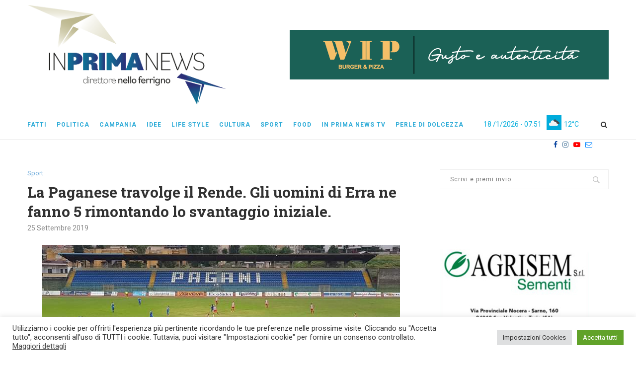

--- FILE ---
content_type: text/html; charset=UTF-8
request_url: https://www.inprimanews.it/sport/la-paganese-travolge-il-rende-4723.html
body_size: 29174
content:
<!DOCTYPE html>
<html lang="it-IT">
<head>
	<meta charset="UTF-8">
	<meta http-equiv="X-UA-Compatible" content="IE=edge">
	<meta name="viewport" content="width=device-width, initial-scale=1">
	<link rel="profile" href="http://gmpg.org/xfn/11" />
			<link rel="shortcut icon" href="https://www.inprimanews.it/wp-content/uploads/2023/06/favicon_inprima.png" type="image/x-icon" />
		<link rel="apple-touch-icon" sizes="180x180" href="https://www.inprimanews.it/wp-content/uploads/2023/06/favicon_inprima.png">
		<link rel="alternate" type="application/rss+xml" title="In Prima News RSS Feed" href="https://www.inprimanews.it/feed" />
	<link rel="alternate" type="application/atom+xml" title="In Prima News Atom Feed" href="https://www.inprimanews.it/feed/atom" />
	<link rel="pingback" href="https://www.inprimanews.it/xmlrpc.php" />
	<!--[if lt IE 9]>
	<script src="https://www.inprimanews.it/wp-content/themes/soledad/js/html5.js"></script>
	<![endif]-->
	<meta name='robots' content='index, follow, max-image-preview:large, max-snippet:-1, max-video-preview:-1' />

	<!-- This site is optimized with the Yoast SEO plugin v22.6 - https://yoast.com/wordpress/plugins/seo/ -->
	<title>La Paganese travolge il Rende. Gli uomini di Erra ne fanno 5 rimontando lo svantaggio iniziale. - In Prima News</title>
	<link rel="canonical" href="https://www.inprimanews.it/sport/la-paganese-travolge-il-rende-4723.html" />
	<meta property="og:locale" content="it_IT" />
	<meta property="og:type" content="article" />
	<meta property="og:title" content="La Paganese travolge il Rende. Gli uomini di Erra ne fanno 5 rimontando lo svantaggio iniziale. - In Prima News" />
	<meta property="og:description" content="Cala il pokerissimo la Paganese che si scrolla la brutta prestazione nel derby con la Cavese&hellip;" />
	<meta property="og:url" content="https://www.inprimanews.it/sport/la-paganese-travolge-il-rende-4723.html" />
	<meta property="og:site_name" content="In Prima News" />
	<meta property="article:published_time" content="2019-09-25T21:36:21+00:00" />
	<meta property="article:modified_time" content="2019-09-26T13:26:35+00:00" />
	<meta property="og:image" content="https://www.inprimanews.it/wp-content/uploads/2019/09/IMG-20190925-WA0025.jpg" />
	<meta property="og:image:width" content="720" />
	<meta property="og:image:height" content="350" />
	<meta property="og:image:type" content="image/jpeg" />
	<meta name="author" content="Redazione" />
	<meta name="twitter:card" content="summary_large_image" />
	<meta name="twitter:label1" content="Scritto da" />
	<meta name="twitter:data1" content="Redazione" />
	<meta name="twitter:label2" content="Tempo di lettura stimato" />
	<meta name="twitter:data2" content="1 minuto" />
	<script type="application/ld+json" class="yoast-schema-graph">{"@context":"https://schema.org","@graph":[{"@type":"WebPage","@id":"https://www.inprimanews.it/sport/la-paganese-travolge-il-rende-4723.html","url":"https://www.inprimanews.it/sport/la-paganese-travolge-il-rende-4723.html","name":"La Paganese travolge il Rende. Gli uomini di Erra ne fanno 5 rimontando lo svantaggio iniziale. - In Prima News","isPartOf":{"@id":"https://www.inprimanews.it/#website"},"primaryImageOfPage":{"@id":"https://www.inprimanews.it/sport/la-paganese-travolge-il-rende-4723.html#primaryimage"},"image":{"@id":"https://www.inprimanews.it/sport/la-paganese-travolge-il-rende-4723.html#primaryimage"},"thumbnailUrl":"https://www.inprimanews.it/wp-content/uploads/2019/09/IMG-20190925-WA0025.jpg","datePublished":"2019-09-25T21:36:21+00:00","dateModified":"2019-09-26T13:26:35+00:00","author":{"@id":"https://www.inprimanews.it/#/schema/person/54411e7e50b9ce0521c256a352805614"},"breadcrumb":{"@id":"https://www.inprimanews.it/sport/la-paganese-travolge-il-rende-4723.html#breadcrumb"},"inLanguage":"it-IT","potentialAction":[{"@type":"ReadAction","target":["https://www.inprimanews.it/sport/la-paganese-travolge-il-rende-4723.html"]}]},{"@type":"ImageObject","inLanguage":"it-IT","@id":"https://www.inprimanews.it/sport/la-paganese-travolge-il-rende-4723.html#primaryimage","url":"https://www.inprimanews.it/wp-content/uploads/2019/09/IMG-20190925-WA0025.jpg","contentUrl":"https://www.inprimanews.it/wp-content/uploads/2019/09/IMG-20190925-WA0025.jpg","width":720,"height":350},{"@type":"BreadcrumbList","@id":"https://www.inprimanews.it/sport/la-paganese-travolge-il-rende-4723.html#breadcrumb","itemListElement":[{"@type":"ListItem","position":1,"name":"Home","item":"https://www.inprimanews.it/"},{"@type":"ListItem","position":2,"name":"La Paganese travolge il Rende. Gli uomini di Erra ne fanno 5 rimontando lo svantaggio iniziale."}]},{"@type":"WebSite","@id":"https://www.inprimanews.it/#website","url":"https://www.inprimanews.it/","name":"In Prima News","description":"direttore Nello Ferrigno","potentialAction":[{"@type":"SearchAction","target":{"@type":"EntryPoint","urlTemplate":"https://www.inprimanews.it/?s={search_term_string}"},"query-input":"required name=search_term_string"}],"inLanguage":"it-IT"},{"@type":"Person","@id":"https://www.inprimanews.it/#/schema/person/54411e7e50b9ce0521c256a352805614","name":"Redazione","image":{"@type":"ImageObject","inLanguage":"it-IT","@id":"https://www.inprimanews.it/#/schema/person/image/","url":"https://secure.gravatar.com/avatar/8b6eef16ee7c5726aa4852f14d6d274d?s=96&r=g","contentUrl":"https://secure.gravatar.com/avatar/8b6eef16ee7c5726aa4852f14d6d274d?s=96&r=g","caption":"Redazione"},"url":"https://www.inprimanews.it/author/redazione"}]}</script>
	<!-- / Yoast SEO plugin. -->


<link rel="amphtml" href="https://www.inprimanews.it/sport/la-paganese-travolge-il-rende-4723.html/amp" /><meta name="generator" content="AMP for WP 1.0.95"/><link rel='dns-prefetch' href='//fonts.googleapis.com' />
<link rel="alternate" type="application/rss+xml" title="In Prima News &raquo; Feed" href="https://www.inprimanews.it/feed" />
<link rel="alternate" type="application/rss+xml" title="In Prima News &raquo; Feed dei commenti" href="https://www.inprimanews.it/comments/feed" />
<link rel="alternate" type="application/rss+xml" title="In Prima News &raquo; La Paganese travolge il Rende. Gli uomini di Erra ne fanno 5 rimontando lo svantaggio iniziale. Feed dei commenti" href="https://www.inprimanews.it/sport/la-paganese-travolge-il-rende-4723.html/feed" />
		<!-- This site uses the Google Analytics by MonsterInsights plugin v8.26.0 - Using Analytics tracking - https://www.monsterinsights.com/ -->
							<script src="//www.googletagmanager.com/gtag/js?id=G-30B14NDL9W"  data-cfasync="false" data-wpfc-render="false" type="text/javascript" async></script>
			<script data-cfasync="false" data-wpfc-render="false" type="text/plain" data-cli-class="cli-blocker-script"  data-cli-script-type="analytics" data-cli-block="true"  data-cli-element-position="head">
				var mi_version = '8.26.0';
				var mi_track_user = true;
				var mi_no_track_reason = '';
								var MonsterInsightsDefaultLocations = {"page_location":"https:\/\/www.inprimanews.it\/sport\/la-paganese-travolge-il-rende-4723.html\/"};
				if ( typeof MonsterInsightsPrivacyGuardFilter === 'function' ) {
					var MonsterInsightsLocations = (typeof MonsterInsightsExcludeQuery === 'object') ? MonsterInsightsPrivacyGuardFilter( MonsterInsightsExcludeQuery ) : MonsterInsightsPrivacyGuardFilter( MonsterInsightsDefaultLocations );
				} else {
					var MonsterInsightsLocations = (typeof MonsterInsightsExcludeQuery === 'object') ? MonsterInsightsExcludeQuery : MonsterInsightsDefaultLocations;
				}

								var disableStrs = [
										'ga-disable-G-30B14NDL9W',
									];

				/* Function to detect opted out users */
				function __gtagTrackerIsOptedOut() {
					for (var index = 0; index < disableStrs.length; index++) {
						if (document.cookie.indexOf(disableStrs[index] + '=true') > -1) {
							return true;
						}
					}

					return false;
				}

				/* Disable tracking if the opt-out cookie exists. */
				if (__gtagTrackerIsOptedOut()) {
					for (var index = 0; index < disableStrs.length; index++) {
						window[disableStrs[index]] = true;
					}
				}

				/* Opt-out function */
				function __gtagTrackerOptout() {
					for (var index = 0; index < disableStrs.length; index++) {
						document.cookie = disableStrs[index] + '=true; expires=Thu, 31 Dec 2099 23:59:59 UTC; path=/';
						window[disableStrs[index]] = true;
					}
				}

				if ('undefined' === typeof gaOptout) {
					function gaOptout() {
						__gtagTrackerOptout();
					}
				}
								window.dataLayer = window.dataLayer || [];

				window.MonsterInsightsDualTracker = {
					helpers: {},
					trackers: {},
				};
				if (mi_track_user) {
					function __gtagDataLayer() {
						dataLayer.push(arguments);
					}

					function __gtagTracker(type, name, parameters) {
						if (!parameters) {
							parameters = {};
						}

						if (parameters.send_to) {
							__gtagDataLayer.apply(null, arguments);
							return;
						}

						if (type === 'event') {
														parameters.send_to = monsterinsights_frontend.v4_id;
							var hookName = name;
							if (typeof parameters['event_category'] !== 'undefined') {
								hookName = parameters['event_category'] + ':' + name;
							}

							if (typeof MonsterInsightsDualTracker.trackers[hookName] !== 'undefined') {
								MonsterInsightsDualTracker.trackers[hookName](parameters);
							} else {
								__gtagDataLayer('event', name, parameters);
							}
							
						} else {
							__gtagDataLayer.apply(null, arguments);
						}
					}

					__gtagTracker('js', new Date());
					__gtagTracker('set', {
						'developer_id.dZGIzZG': true,
											});
					if ( MonsterInsightsLocations.page_location ) {
						__gtagTracker('set', MonsterInsightsLocations);
					}
										__gtagTracker('config', 'G-30B14NDL9W', {"forceSSL":"true","anonymize_ip":"true","link_attribution":"true"} );
															window.gtag = __gtagTracker;										(function () {
						/* https://developers.google.com/analytics/devguides/collection/analyticsjs/ */
						/* ga and __gaTracker compatibility shim. */
						var noopfn = function () {
							return null;
						};
						var newtracker = function () {
							return new Tracker();
						};
						var Tracker = function () {
							return null;
						};
						var p = Tracker.prototype;
						p.get = noopfn;
						p.set = noopfn;
						p.send = function () {
							var args = Array.prototype.slice.call(arguments);
							args.unshift('send');
							__gaTracker.apply(null, args);
						};
						var __gaTracker = function () {
							var len = arguments.length;
							if (len === 0) {
								return;
							}
							var f = arguments[len - 1];
							if (typeof f !== 'object' || f === null || typeof f.hitCallback !== 'function') {
								if ('send' === arguments[0]) {
									var hitConverted, hitObject = false, action;
									if ('event' === arguments[1]) {
										if ('undefined' !== typeof arguments[3]) {
											hitObject = {
												'eventAction': arguments[3],
												'eventCategory': arguments[2],
												'eventLabel': arguments[4],
												'value': arguments[5] ? arguments[5] : 1,
											}
										}
									}
									if ('pageview' === arguments[1]) {
										if ('undefined' !== typeof arguments[2]) {
											hitObject = {
												'eventAction': 'page_view',
												'page_path': arguments[2],
											}
										}
									}
									if (typeof arguments[2] === 'object') {
										hitObject = arguments[2];
									}
									if (typeof arguments[5] === 'object') {
										Object.assign(hitObject, arguments[5]);
									}
									if ('undefined' !== typeof arguments[1].hitType) {
										hitObject = arguments[1];
										if ('pageview' === hitObject.hitType) {
											hitObject.eventAction = 'page_view';
										}
									}
									if (hitObject) {
										action = 'timing' === arguments[1].hitType ? 'timing_complete' : hitObject.eventAction;
										hitConverted = mapArgs(hitObject);
										__gtagTracker('event', action, hitConverted);
									}
								}
								return;
							}

							function mapArgs(args) {
								var arg, hit = {};
								var gaMap = {
									'eventCategory': 'event_category',
									'eventAction': 'event_action',
									'eventLabel': 'event_label',
									'eventValue': 'event_value',
									'nonInteraction': 'non_interaction',
									'timingCategory': 'event_category',
									'timingVar': 'name',
									'timingValue': 'value',
									'timingLabel': 'event_label',
									'page': 'page_path',
									'location': 'page_location',
									'title': 'page_title',
									'referrer' : 'page_referrer',
								};
								for (arg in args) {
																		if (!(!args.hasOwnProperty(arg) || !gaMap.hasOwnProperty(arg))) {
										hit[gaMap[arg]] = args[arg];
									} else {
										hit[arg] = args[arg];
									}
								}
								return hit;
							}

							try {
								f.hitCallback();
							} catch (ex) {
							}
						};
						__gaTracker.create = newtracker;
						__gaTracker.getByName = newtracker;
						__gaTracker.getAll = function () {
							return [];
						};
						__gaTracker.remove = noopfn;
						__gaTracker.loaded = true;
						window['__gaTracker'] = __gaTracker;
					})();
									} else {
										console.log("");
					(function () {
						function __gtagTracker() {
							return null;
						}

						window['__gtagTracker'] = __gtagTracker;
						window['gtag'] = __gtagTracker;
					})();
									}
			</script>
				<!-- / Google Analytics by MonsterInsights -->
		<script type="text/javascript">
/* <![CDATA[ */
window._wpemojiSettings = {"baseUrl":"https:\/\/s.w.org\/images\/core\/emoji\/15.0.3\/72x72\/","ext":".png","svgUrl":"https:\/\/s.w.org\/images\/core\/emoji\/15.0.3\/svg\/","svgExt":".svg","source":{"concatemoji":"https:\/\/www.inprimanews.it\/wp-includes\/js\/wp-emoji-release.min.js?ver=6.5.3"}};
/*! This file is auto-generated */
!function(i,n){var o,s,e;function c(e){try{var t={supportTests:e,timestamp:(new Date).valueOf()};sessionStorage.setItem(o,JSON.stringify(t))}catch(e){}}function p(e,t,n){e.clearRect(0,0,e.canvas.width,e.canvas.height),e.fillText(t,0,0);var t=new Uint32Array(e.getImageData(0,0,e.canvas.width,e.canvas.height).data),r=(e.clearRect(0,0,e.canvas.width,e.canvas.height),e.fillText(n,0,0),new Uint32Array(e.getImageData(0,0,e.canvas.width,e.canvas.height).data));return t.every(function(e,t){return e===r[t]})}function u(e,t,n){switch(t){case"flag":return n(e,"\ud83c\udff3\ufe0f\u200d\u26a7\ufe0f","\ud83c\udff3\ufe0f\u200b\u26a7\ufe0f")?!1:!n(e,"\ud83c\uddfa\ud83c\uddf3","\ud83c\uddfa\u200b\ud83c\uddf3")&&!n(e,"\ud83c\udff4\udb40\udc67\udb40\udc62\udb40\udc65\udb40\udc6e\udb40\udc67\udb40\udc7f","\ud83c\udff4\u200b\udb40\udc67\u200b\udb40\udc62\u200b\udb40\udc65\u200b\udb40\udc6e\u200b\udb40\udc67\u200b\udb40\udc7f");case"emoji":return!n(e,"\ud83d\udc26\u200d\u2b1b","\ud83d\udc26\u200b\u2b1b")}return!1}function f(e,t,n){var r="undefined"!=typeof WorkerGlobalScope&&self instanceof WorkerGlobalScope?new OffscreenCanvas(300,150):i.createElement("canvas"),a=r.getContext("2d",{willReadFrequently:!0}),o=(a.textBaseline="top",a.font="600 32px Arial",{});return e.forEach(function(e){o[e]=t(a,e,n)}),o}function t(e){var t=i.createElement("script");t.src=e,t.defer=!0,i.head.appendChild(t)}"undefined"!=typeof Promise&&(o="wpEmojiSettingsSupports",s=["flag","emoji"],n.supports={everything:!0,everythingExceptFlag:!0},e=new Promise(function(e){i.addEventListener("DOMContentLoaded",e,{once:!0})}),new Promise(function(t){var n=function(){try{var e=JSON.parse(sessionStorage.getItem(o));if("object"==typeof e&&"number"==typeof e.timestamp&&(new Date).valueOf()<e.timestamp+604800&&"object"==typeof e.supportTests)return e.supportTests}catch(e){}return null}();if(!n){if("undefined"!=typeof Worker&&"undefined"!=typeof OffscreenCanvas&&"undefined"!=typeof URL&&URL.createObjectURL&&"undefined"!=typeof Blob)try{var e="postMessage("+f.toString()+"("+[JSON.stringify(s),u.toString(),p.toString()].join(",")+"));",r=new Blob([e],{type:"text/javascript"}),a=new Worker(URL.createObjectURL(r),{name:"wpTestEmojiSupports"});return void(a.onmessage=function(e){c(n=e.data),a.terminate(),t(n)})}catch(e){}c(n=f(s,u,p))}t(n)}).then(function(e){for(var t in e)n.supports[t]=e[t],n.supports.everything=n.supports.everything&&n.supports[t],"flag"!==t&&(n.supports.everythingExceptFlag=n.supports.everythingExceptFlag&&n.supports[t]);n.supports.everythingExceptFlag=n.supports.everythingExceptFlag&&!n.supports.flag,n.DOMReady=!1,n.readyCallback=function(){n.DOMReady=!0}}).then(function(){return e}).then(function(){var e;n.supports.everything||(n.readyCallback(),(e=n.source||{}).concatemoji?t(e.concatemoji):e.wpemoji&&e.twemoji&&(t(e.twemoji),t(e.wpemoji)))}))}((window,document),window._wpemojiSettings);
/* ]]> */
</script>
<link rel='stylesheet' id='wp_bannerize_pro_slugwp-bannerize-admin-barmincss-css' href='https://www.inprimanews.it/wp-content/plugins/wp-bannerize-pro/public/css/wp-bannerize-admin-bar.min.css?ver=1.6.9' type='text/css' media='all' />
<link rel='stylesheet' id='wp_bannerize_pro_slugwp-bannerizemincss-css' href='https://www.inprimanews.it/wp-content/plugins/wp-bannerize-pro/public/css/wp-bannerize.min.css?ver=1.6.9' type='text/css' media='all' />
<style id='wp-emoji-styles-inline-css' type='text/css'>

	img.wp-smiley, img.emoji {
		display: inline !important;
		border: none !important;
		box-shadow: none !important;
		height: 1em !important;
		width: 1em !important;
		margin: 0 0.07em !important;
		vertical-align: -0.1em !important;
		background: none !important;
		padding: 0 !important;
	}
</style>
<link rel='stylesheet' id='wp-block-library-css' href='https://www.inprimanews.it/wp-includes/css/dist/block-library/style.min.css?ver=6.5.3' type='text/css' media='all' />
<style id='wp-block-library-theme-inline-css' type='text/css'>
.wp-block-audio figcaption{color:#555;font-size:13px;text-align:center}.is-dark-theme .wp-block-audio figcaption{color:#ffffffa6}.wp-block-audio{margin:0 0 1em}.wp-block-code{border:1px solid #ccc;border-radius:4px;font-family:Menlo,Consolas,monaco,monospace;padding:.8em 1em}.wp-block-embed figcaption{color:#555;font-size:13px;text-align:center}.is-dark-theme .wp-block-embed figcaption{color:#ffffffa6}.wp-block-embed{margin:0 0 1em}.blocks-gallery-caption{color:#555;font-size:13px;text-align:center}.is-dark-theme .blocks-gallery-caption{color:#ffffffa6}.wp-block-image figcaption{color:#555;font-size:13px;text-align:center}.is-dark-theme .wp-block-image figcaption{color:#ffffffa6}.wp-block-image{margin:0 0 1em}.wp-block-pullquote{border-bottom:4px solid;border-top:4px solid;color:currentColor;margin-bottom:1.75em}.wp-block-pullquote cite,.wp-block-pullquote footer,.wp-block-pullquote__citation{color:currentColor;font-size:.8125em;font-style:normal;text-transform:uppercase}.wp-block-quote{border-left:.25em solid;margin:0 0 1.75em;padding-left:1em}.wp-block-quote cite,.wp-block-quote footer{color:currentColor;font-size:.8125em;font-style:normal;position:relative}.wp-block-quote.has-text-align-right{border-left:none;border-right:.25em solid;padding-left:0;padding-right:1em}.wp-block-quote.has-text-align-center{border:none;padding-left:0}.wp-block-quote.is-large,.wp-block-quote.is-style-large,.wp-block-quote.is-style-plain{border:none}.wp-block-search .wp-block-search__label{font-weight:700}.wp-block-search__button{border:1px solid #ccc;padding:.375em .625em}:where(.wp-block-group.has-background){padding:1.25em 2.375em}.wp-block-separator.has-css-opacity{opacity:.4}.wp-block-separator{border:none;border-bottom:2px solid;margin-left:auto;margin-right:auto}.wp-block-separator.has-alpha-channel-opacity{opacity:1}.wp-block-separator:not(.is-style-wide):not(.is-style-dots){width:100px}.wp-block-separator.has-background:not(.is-style-dots){border-bottom:none;height:1px}.wp-block-separator.has-background:not(.is-style-wide):not(.is-style-dots){height:2px}.wp-block-table{margin:0 0 1em}.wp-block-table td,.wp-block-table th{word-break:normal}.wp-block-table figcaption{color:#555;font-size:13px;text-align:center}.is-dark-theme .wp-block-table figcaption{color:#ffffffa6}.wp-block-video figcaption{color:#555;font-size:13px;text-align:center}.is-dark-theme .wp-block-video figcaption{color:#ffffffa6}.wp-block-video{margin:0 0 1em}.wp-block-template-part.has-background{margin-bottom:0;margin-top:0;padding:1.25em 2.375em}
</style>
<style id='classic-theme-styles-inline-css' type='text/css'>
/*! This file is auto-generated */
.wp-block-button__link{color:#fff;background-color:#32373c;border-radius:9999px;box-shadow:none;text-decoration:none;padding:calc(.667em + 2px) calc(1.333em + 2px);font-size:1.125em}.wp-block-file__button{background:#32373c;color:#fff;text-decoration:none}
</style>
<style id='global-styles-inline-css' type='text/css'>
body{--wp--preset--color--black: #000000;--wp--preset--color--cyan-bluish-gray: #abb8c3;--wp--preset--color--white: #ffffff;--wp--preset--color--pale-pink: #f78da7;--wp--preset--color--vivid-red: #cf2e2e;--wp--preset--color--luminous-vivid-orange: #ff6900;--wp--preset--color--luminous-vivid-amber: #fcb900;--wp--preset--color--light-green-cyan: #7bdcb5;--wp--preset--color--vivid-green-cyan: #00d084;--wp--preset--color--pale-cyan-blue: #8ed1fc;--wp--preset--color--vivid-cyan-blue: #0693e3;--wp--preset--color--vivid-purple: #9b51e0;--wp--preset--gradient--vivid-cyan-blue-to-vivid-purple: linear-gradient(135deg,rgba(6,147,227,1) 0%,rgb(155,81,224) 100%);--wp--preset--gradient--light-green-cyan-to-vivid-green-cyan: linear-gradient(135deg,rgb(122,220,180) 0%,rgb(0,208,130) 100%);--wp--preset--gradient--luminous-vivid-amber-to-luminous-vivid-orange: linear-gradient(135deg,rgba(252,185,0,1) 0%,rgba(255,105,0,1) 100%);--wp--preset--gradient--luminous-vivid-orange-to-vivid-red: linear-gradient(135deg,rgba(255,105,0,1) 0%,rgb(207,46,46) 100%);--wp--preset--gradient--very-light-gray-to-cyan-bluish-gray: linear-gradient(135deg,rgb(238,238,238) 0%,rgb(169,184,195) 100%);--wp--preset--gradient--cool-to-warm-spectrum: linear-gradient(135deg,rgb(74,234,220) 0%,rgb(151,120,209) 20%,rgb(207,42,186) 40%,rgb(238,44,130) 60%,rgb(251,105,98) 80%,rgb(254,248,76) 100%);--wp--preset--gradient--blush-light-purple: linear-gradient(135deg,rgb(255,206,236) 0%,rgb(152,150,240) 100%);--wp--preset--gradient--blush-bordeaux: linear-gradient(135deg,rgb(254,205,165) 0%,rgb(254,45,45) 50%,rgb(107,0,62) 100%);--wp--preset--gradient--luminous-dusk: linear-gradient(135deg,rgb(255,203,112) 0%,rgb(199,81,192) 50%,rgb(65,88,208) 100%);--wp--preset--gradient--pale-ocean: linear-gradient(135deg,rgb(255,245,203) 0%,rgb(182,227,212) 50%,rgb(51,167,181) 100%);--wp--preset--gradient--electric-grass: linear-gradient(135deg,rgb(202,248,128) 0%,rgb(113,206,126) 100%);--wp--preset--gradient--midnight: linear-gradient(135deg,rgb(2,3,129) 0%,rgb(40,116,252) 100%);--wp--preset--font-size--small: 12px;--wp--preset--font-size--medium: 20px;--wp--preset--font-size--large: 32px;--wp--preset--font-size--x-large: 42px;--wp--preset--font-size--normal: 14px;--wp--preset--font-size--huge: 42px;--wp--preset--spacing--20: 0.44rem;--wp--preset--spacing--30: 0.67rem;--wp--preset--spacing--40: 1rem;--wp--preset--spacing--50: 1.5rem;--wp--preset--spacing--60: 2.25rem;--wp--preset--spacing--70: 3.38rem;--wp--preset--spacing--80: 5.06rem;--wp--preset--shadow--natural: 6px 6px 9px rgba(0, 0, 0, 0.2);--wp--preset--shadow--deep: 12px 12px 50px rgba(0, 0, 0, 0.4);--wp--preset--shadow--sharp: 6px 6px 0px rgba(0, 0, 0, 0.2);--wp--preset--shadow--outlined: 6px 6px 0px -3px rgba(255, 255, 255, 1), 6px 6px rgba(0, 0, 0, 1);--wp--preset--shadow--crisp: 6px 6px 0px rgba(0, 0, 0, 1);}:where(.is-layout-flex){gap: 0.5em;}:where(.is-layout-grid){gap: 0.5em;}body .is-layout-flex{display: flex;}body .is-layout-flex{flex-wrap: wrap;align-items: center;}body .is-layout-flex > *{margin: 0;}body .is-layout-grid{display: grid;}body .is-layout-grid > *{margin: 0;}:where(.wp-block-columns.is-layout-flex){gap: 2em;}:where(.wp-block-columns.is-layout-grid){gap: 2em;}:where(.wp-block-post-template.is-layout-flex){gap: 1.25em;}:where(.wp-block-post-template.is-layout-grid){gap: 1.25em;}.has-black-color{color: var(--wp--preset--color--black) !important;}.has-cyan-bluish-gray-color{color: var(--wp--preset--color--cyan-bluish-gray) !important;}.has-white-color{color: var(--wp--preset--color--white) !important;}.has-pale-pink-color{color: var(--wp--preset--color--pale-pink) !important;}.has-vivid-red-color{color: var(--wp--preset--color--vivid-red) !important;}.has-luminous-vivid-orange-color{color: var(--wp--preset--color--luminous-vivid-orange) !important;}.has-luminous-vivid-amber-color{color: var(--wp--preset--color--luminous-vivid-amber) !important;}.has-light-green-cyan-color{color: var(--wp--preset--color--light-green-cyan) !important;}.has-vivid-green-cyan-color{color: var(--wp--preset--color--vivid-green-cyan) !important;}.has-pale-cyan-blue-color{color: var(--wp--preset--color--pale-cyan-blue) !important;}.has-vivid-cyan-blue-color{color: var(--wp--preset--color--vivid-cyan-blue) !important;}.has-vivid-purple-color{color: var(--wp--preset--color--vivid-purple) !important;}.has-black-background-color{background-color: var(--wp--preset--color--black) !important;}.has-cyan-bluish-gray-background-color{background-color: var(--wp--preset--color--cyan-bluish-gray) !important;}.has-white-background-color{background-color: var(--wp--preset--color--white) !important;}.has-pale-pink-background-color{background-color: var(--wp--preset--color--pale-pink) !important;}.has-vivid-red-background-color{background-color: var(--wp--preset--color--vivid-red) !important;}.has-luminous-vivid-orange-background-color{background-color: var(--wp--preset--color--luminous-vivid-orange) !important;}.has-luminous-vivid-amber-background-color{background-color: var(--wp--preset--color--luminous-vivid-amber) !important;}.has-light-green-cyan-background-color{background-color: var(--wp--preset--color--light-green-cyan) !important;}.has-vivid-green-cyan-background-color{background-color: var(--wp--preset--color--vivid-green-cyan) !important;}.has-pale-cyan-blue-background-color{background-color: var(--wp--preset--color--pale-cyan-blue) !important;}.has-vivid-cyan-blue-background-color{background-color: var(--wp--preset--color--vivid-cyan-blue) !important;}.has-vivid-purple-background-color{background-color: var(--wp--preset--color--vivid-purple) !important;}.has-black-border-color{border-color: var(--wp--preset--color--black) !important;}.has-cyan-bluish-gray-border-color{border-color: var(--wp--preset--color--cyan-bluish-gray) !important;}.has-white-border-color{border-color: var(--wp--preset--color--white) !important;}.has-pale-pink-border-color{border-color: var(--wp--preset--color--pale-pink) !important;}.has-vivid-red-border-color{border-color: var(--wp--preset--color--vivid-red) !important;}.has-luminous-vivid-orange-border-color{border-color: var(--wp--preset--color--luminous-vivid-orange) !important;}.has-luminous-vivid-amber-border-color{border-color: var(--wp--preset--color--luminous-vivid-amber) !important;}.has-light-green-cyan-border-color{border-color: var(--wp--preset--color--light-green-cyan) !important;}.has-vivid-green-cyan-border-color{border-color: var(--wp--preset--color--vivid-green-cyan) !important;}.has-pale-cyan-blue-border-color{border-color: var(--wp--preset--color--pale-cyan-blue) !important;}.has-vivid-cyan-blue-border-color{border-color: var(--wp--preset--color--vivid-cyan-blue) !important;}.has-vivid-purple-border-color{border-color: var(--wp--preset--color--vivid-purple) !important;}.has-vivid-cyan-blue-to-vivid-purple-gradient-background{background: var(--wp--preset--gradient--vivid-cyan-blue-to-vivid-purple) !important;}.has-light-green-cyan-to-vivid-green-cyan-gradient-background{background: var(--wp--preset--gradient--light-green-cyan-to-vivid-green-cyan) !important;}.has-luminous-vivid-amber-to-luminous-vivid-orange-gradient-background{background: var(--wp--preset--gradient--luminous-vivid-amber-to-luminous-vivid-orange) !important;}.has-luminous-vivid-orange-to-vivid-red-gradient-background{background: var(--wp--preset--gradient--luminous-vivid-orange-to-vivid-red) !important;}.has-very-light-gray-to-cyan-bluish-gray-gradient-background{background: var(--wp--preset--gradient--very-light-gray-to-cyan-bluish-gray) !important;}.has-cool-to-warm-spectrum-gradient-background{background: var(--wp--preset--gradient--cool-to-warm-spectrum) !important;}.has-blush-light-purple-gradient-background{background: var(--wp--preset--gradient--blush-light-purple) !important;}.has-blush-bordeaux-gradient-background{background: var(--wp--preset--gradient--blush-bordeaux) !important;}.has-luminous-dusk-gradient-background{background: var(--wp--preset--gradient--luminous-dusk) !important;}.has-pale-ocean-gradient-background{background: var(--wp--preset--gradient--pale-ocean) !important;}.has-electric-grass-gradient-background{background: var(--wp--preset--gradient--electric-grass) !important;}.has-midnight-gradient-background{background: var(--wp--preset--gradient--midnight) !important;}.has-small-font-size{font-size: var(--wp--preset--font-size--small) !important;}.has-medium-font-size{font-size: var(--wp--preset--font-size--medium) !important;}.has-large-font-size{font-size: var(--wp--preset--font-size--large) !important;}.has-x-large-font-size{font-size: var(--wp--preset--font-size--x-large) !important;}
.wp-block-navigation a:where(:not(.wp-element-button)){color: inherit;}
:where(.wp-block-post-template.is-layout-flex){gap: 1.25em;}:where(.wp-block-post-template.is-layout-grid){gap: 1.25em;}
:where(.wp-block-columns.is-layout-flex){gap: 2em;}:where(.wp-block-columns.is-layout-grid){gap: 2em;}
.wp-block-pullquote{font-size: 1.5em;line-height: 1.6;}
</style>
<link rel='stylesheet' id='contact-form-7-css' href='https://www.inprimanews.it/wp-content/plugins/contact-form-7/includes/css/styles.css?ver=5.9.4' type='text/css' media='all' />
<link rel='stylesheet' id='cookie-law-info-css' href='https://www.inprimanews.it/wp-content/plugins/cookie-law-info/public/css/cookie-law-info-public.css?ver=100.2.1.2' type='text/css' media='all' />
<link rel='stylesheet' id='cookie-law-info-gdpr-css' href='https://www.inprimanews.it/wp-content/plugins/cookie-law-info/public/css/cookie-law-info-gdpr.css?ver=100.2.1.2' type='text/css' media='all' />
<link rel='stylesheet' id='penci-fonts-css' href='//fonts.googleapis.com/css?family=PT+Serif%3A300%2C300italic%2C400%2C400italic%2C500%2C500italic%2C700%2C700italic%2C800%2C800italic%7CPlayfair+Display+SC%3A300%2C300italic%2C400%2C400italic%2C500%2C500italic%2C700%2C700italic%2C800%2C800italic%7CMontserrat%3A300%2C300italic%2C400%2C400italic%2C500%2C500italic%2C700%2C700italic%2C800%2C800italic%7CRoboto+Slab%3A300%2C300italic%2C400%2C400italic%2C500%2C500italic%2C700%2C700italic%2C800%2C800italic%7CRoboto%3A300%2C300italic%2C400%2C400italic%2C500%2C500italic%2C700%2C700italic%2C800%2C800italic%26subset%3Dcyrillic%2Ccyrillic-ext%2Cgreek%2Cgreek-ext%2Clatin-ext&#038;ver=1.0' type='text/css' media='all' />
<link rel='stylesheet' id='penci_style-css' href='https://www.inprimanews.it/wp-content/themes/soledad/style.css?ver=6.3.1' type='text/css' media='all' />
<script type="text/javascript" src="https://www.inprimanews.it/wp-includes/js/jquery/jquery.min.js?ver=3.7.1" id="jquery-core-js"></script>
<script type="text/javascript" src="https://www.inprimanews.it/wp-includes/js/jquery/jquery-migrate.min.js?ver=3.4.1" id="jquery-migrate-js"></script>
<script type="text/plain" data-cli-class="cli-blocker-script"  data-cli-script-type="analytics" data-cli-block="true"  data-cli-element-position="head" src="https://www.inprimanews.it/wp-content/plugins/google-analytics-for-wordpress/assets/js/frontend-gtag.min.js?ver=8.26.0" id="monsterinsights-frontend-script-js"></script>
<script data-cfasync="false" data-wpfc-render="false" type="text/javascript" id='monsterinsights-frontend-script-js-extra'>/* <![CDATA[ */
var monsterinsights_frontend = {"js_events_tracking":"true","download_extensions":"doc,pdf,ppt,zip,xls,docx,pptx,xlsx","inbound_paths":"[{\"path\":\"\\\/go\\\/\",\"label\":\"affiliate\"},{\"path\":\"\\\/recommend\\\/\",\"label\":\"affiliate\"}]","home_url":"https:\/\/www.inprimanews.it","hash_tracking":"false","v4_id":"G-30B14NDL9W"};/* ]]> */
</script>
<script type="text/javascript" id="cookie-law-info-js-extra">
/* <![CDATA[ */
var Cli_Data = {"nn_cookie_ids":[],"cookielist":[],"non_necessary_cookies":[],"ccpaEnabled":"","ccpaRegionBased":"","ccpaBarEnabled":"","strictlyEnabled":["necessary","obligatoire"],"ccpaType":"gdpr","js_blocking":"1","custom_integration":"","triggerDomRefresh":"","secure_cookies":""};
var cli_cookiebar_settings = {"animate_speed_hide":"500","animate_speed_show":"500","background":"#FFF","border":"#b1a6a6c2","border_on":"","button_1_button_colour":"#61a229","button_1_button_hover":"#4e8221","button_1_link_colour":"#fff","button_1_as_button":"1","button_1_new_win":"","button_2_button_colour":"#333","button_2_button_hover":"#292929","button_2_link_colour":"#444","button_2_as_button":"","button_2_hidebar":"","button_3_button_colour":"#dedfe0","button_3_button_hover":"#b2b2b3","button_3_link_colour":"#333333","button_3_as_button":"1","button_3_new_win":"","button_4_button_colour":"#dedfe0","button_4_button_hover":"#b2b2b3","button_4_link_colour":"#333333","button_4_as_button":"1","button_7_button_colour":"#61a229","button_7_button_hover":"#4e8221","button_7_link_colour":"#fff","button_7_as_button":"1","button_7_new_win":"","font_family":"inherit","header_fix":"","notify_animate_hide":"1","notify_animate_show":"","notify_div_id":"#cookie-law-info-bar","notify_position_horizontal":"right","notify_position_vertical":"bottom","scroll_close":"","scroll_close_reload":"","accept_close_reload":"","reject_close_reload":"","showagain_tab":"1","showagain_background":"#fff","showagain_border":"#000","showagain_div_id":"#cookie-law-info-again","showagain_x_position":"100px","text":"#333333","show_once_yn":"","show_once":"10000","logging_on":"","as_popup":"","popup_overlay":"1","bar_heading_text":"","cookie_bar_as":"banner","popup_showagain_position":"bottom-right","widget_position":"left"};
var log_object = {"ajax_url":"https:\/\/www.inprimanews.it\/wp-admin\/admin-ajax.php"};
/* ]]> */
</script>
<script type="text/javascript" src="https://www.inprimanews.it/wp-content/plugins/cookie-law-info/public/js/cookie-law-info-public.js?ver=100.2.1.2" id="cookie-law-info-js"></script>
<script type="text/javascript" id="sfpp-fb-root-js-extra">
/* <![CDATA[ */
var sfpp_script_vars = {"language":"it_IT","appId":"297186066963865"};
/* ]]> */
</script>
<script type="text/javascript" async="async" src="https://www.inprimanews.it/wp-content/plugins/simple-facebook-twitter-widget/js/simple-facebook-page-root.js?ver=1.7.0" id="sfpp-fb-root-js"></script>
<link rel="https://api.w.org/" href="https://www.inprimanews.it/wp-json/" /><link rel="alternate" type="application/json" href="https://www.inprimanews.it/wp-json/wp/v2/posts/4723" /><link rel="EditURI" type="application/rsd+xml" title="RSD" href="https://www.inprimanews.it/xmlrpc.php?rsd" />
<meta name="generator" content="WordPress 6.5.3" />
<link rel='shortlink' href='https://www.inprimanews.it/?p=4723' />
<link rel="alternate" type="application/json+oembed" href="https://www.inprimanews.it/wp-json/oembed/1.0/embed?url=https%3A%2F%2Fwww.inprimanews.it%2Fsport%2Fla-paganese-travolge-il-rende-4723.html" />
<link rel="alternate" type="text/xml+oembed" href="https://www.inprimanews.it/wp-json/oembed/1.0/embed?url=https%3A%2F%2Fwww.inprimanews.it%2Fsport%2Fla-paganese-travolge-il-rende-4723.html&#038;format=xml" />
    <style type="text/css">
				h1, h2, h3, h4, h5, h6, h2.penci-heading-video, #navigation .menu li a, .penci-photo-2-effect figcaption h2, .headline-title, a.penci-topbar-post-title, #sidebar-nav .menu li a, .penci-slider .pencislider-container .pencislider-content .pencislider-title, .penci-slider
		.pencislider-container .pencislider-content .pencislider-button,
		.author-quote span, .penci-more-link a.more-link, .penci-post-share-box .dt-share, .post-share a .dt-share, .author-content h5, .post-pagination h5, .post-box-title, .penci-countdown .countdown-amount, .penci-countdown .countdown-period, .penci-pagination a, .penci-pagination .disable-url, ul.footer-socials li a span,
		.widget input[type="submit"], .widget button[type="submit"], .penci-sidebar-content .widget-title, #respond h3.comment-reply-title span, .widget-social.show-text a span, .footer-widget-wrapper .widget .widget-title,
		.container.penci-breadcrumb span, .container.penci-breadcrumb span a, .penci-container-inside.penci-breadcrumb span, .penci-container-inside.penci-breadcrumb span a, .container.penci-breadcrumb span, .container.penci-breadcrumb span a, .error-404 .go-back-home a, .post-entry .penci-portfolio-filter ul li a, .penci-portfolio-filter ul li a, .portfolio-overlay-content .portfolio-short .portfolio-title a, .home-featured-cat-content .magcat-detail h3 a, .post-entry blockquote cite,
		.post-entry blockquote .author, .tags-share-box.hide-tags.page-share .share-title, .widget ul.side-newsfeed li .side-item .side-item-text h4 a, .thecomment .comment-text span.author, .thecomment .comment-text span.author a, .post-comments span.reply a, #respond h3, #respond label, .wpcf7 label, #respond #submit, .wpcf7 input[type="submit"], .widget_wysija input[type="submit"], .archive-box span,
		.archive-box h1, .gallery .gallery-caption, .contact-form input[type=submit], ul.penci-topbar-menu > li a, div.penci-topbar-menu > ul > li a, .featured-style-29 .penci-featured-slider-button a, .pencislider-container .pencislider-content .pencislider-title, .pencislider-container
		.pencislider-content .pencislider-button, ul.homepage-featured-boxes .penci-fea-in.boxes-style-3 h4 span span, .pencislider-container .pencislider-content .pencislider-button, .woocommerce div.product .woocommerce-tabs .panel #respond .comment-reply-title, .penci-recipe-index-wrap .penci-index-more-link a, .penci-menu-hbg .menu li a, #sidebar-nav .menu li a, .penci-readmore-btn.penci-btn-make-button a, 
		.bos_searchbox_widget_class #flexi_searchbox h1, .bos_searchbox_widget_class #flexi_searchbox h2, .bos_searchbox_widget_class #flexi_searchbox h3, .bos_searchbox_widget_class #flexi_searchbox h4,
		.bos_searchbox_widget_class #flexi_searchbox #b_searchboxInc .b_submitButton_wrapper .b_submitButton:hover, .bos_searchbox_widget_class #flexi_searchbox #b_searchboxInc .b_submitButton_wrapper .b_submitButton,
		.penci-featured-cat-seemore.penci-btn-make-button a, .penci-menu-hbg-inner .penci-hbg_sitetitle { font-family: 'Roboto Slab', serif; font-weight: normal; }
		.featured-style-29 .penci-featured-slider-button a, #bbpress-forums #bbp-search-form .button{ font-weight: bold; }
						body, textarea, #respond textarea, .widget input[type="text"], .widget input[type="email"], .widget input[type="date"], .widget input[type="number"], .wpcf7 textarea, .mc4wp-form input, #respond input, .wpcf7 input, #searchform input.search-input, ul.homepage-featured-boxes .penci-fea-in
		h4, .widget.widget_categories ul li span.category-item-count, .about-widget .about-me-heading, .widget ul.side-newsfeed li .side-item .side-item-text .side-item-meta { font-family: 'Roboto', sans-serif; }
		p { line-height: 1.8; }
								#navigation .menu li a, .penci-menu-hbg .menu li a, #sidebar-nav .menu li a { font-family: 'Roboto', sans-serif; font-weight: normal; }
				.penci-hide-tagupdated{ display: none !important; }
												h1, h2, h3, h4, h5, h6, #sidebar-nav .menu li a, #navigation .menu li a, a.penci-topbar-post-title, .penci-slider .pencislider-container .pencislider-content .pencislider-title, .penci-slider .pencislider-container .pencislider-content .pencislider-button,
		.headline-title, .author-quote span, .penci-more-link a.more-link, .author-content h5, .post-pagination h5, .post-box-title, .penci-countdown .countdown-amount, .penci-countdown .countdown-period, .penci-pagination a, .penci-pagination .disable-url, ul.footer-socials li a span,
		.penci-sidebar-content .widget-title, #respond h3.comment-reply-title span, .widget-social.show-text a span, .footer-widget-wrapper .widget .widget-title, .error-404 .go-back-home a, .home-featured-cat-content .magcat-detail h3 a, .post-entry blockquote cite, .pencislider-container .pencislider-content .pencislider-title, .pencislider-container
		.pencislider-content .pencislider-button, .post-entry blockquote .author, .tags-share-box.hide-tags.page-share .share-title, .widget ul.side-newsfeed li .side-item .side-item-text h4 a, .thecomment .comment-text span.author, .thecomment .comment-text span.author a, #respond h3, #respond label, .wpcf7 label, #respond #submit, .wpcf7 input[type="submit"], .widget_wysija input[type="submit"], .archive-box span,
		.archive-box h1, .gallery .gallery-caption, .widget input[type="submit"], .widget button[type="submit"], .contact-form input[type=submit], ul.penci-topbar-menu > li a, div.penci-topbar-menu > ul > li a, .penci-recipe-index-wrap .penci-index-more-link a, #bbpress-forums #bbp-search-form .button, .penci-menu-hbg .menu li a, #sidebar-nav .menu li a, .penci-readmore-btn.penci-btn-make-button a, .penci-featured-cat-seemore.penci-btn-make-button a, .penci-menu-hbg-inner .penci-hbg_sitetitle { font-weight: 700; }
								.featured-area .penci-image-holder, .featured-area .penci-slider4-overlay, .featured-area .penci-slide-overlay .overlay-link, .featured-style-29 .featured-slider-overlay, .penci-slider38-overlay{ border-radius: ; -webkit-border-radius: ; }
		.penci-featured-content-right:before{ border-top-right-radius: ; border-bottom-right-radius: ; }
		.penci-flat-overlay .penci-slide-overlay .penci-mag-featured-content:before{ border-bottom-left-radius: ; border-bottom-right-radius: ; }
						.container-single .post-image{ border-radius: ; -webkit-border-radius: ; }
						.penci-mega-thumbnail .penci-image-holder{ border-radius: ; -webkit-border-radius: ; }
						#navigation .menu li a, .penci-menu-hbg .menu li a, #sidebar-nav .menu li a { font-weight: bold; }
																#header .inner-header .container { padding:10px 0; }
						#logo a { max-width:400px; }
		@media only screen and (max-width: 960px) and (min-width: 768px){ #logo img{ max-width: 100%; } }
																.widget ul li, .grid-mixed, .penci-post-box-meta, .penci-pagination.penci-ajax-more a.penci-ajax-more-button, .widget-social a i, .penci-home-popular-posts, .header-header-1.has-bottom-line, .header-header-4.has-bottom-line, .header-header-7.has-bottom-line, .container-single .post-entry .post-tags a, .tags-share-box, .post-author, .post-pagination, .post-related, .post-comments .post-title-box, .comments .comment, #respond textarea, .wpcf7 textarea, #respond input, .wpcf7 input, .widget_wysija input, #respond h3, #searchform input.search-input, .post-password-form input[type="text"], .post-password-form input[type="email"], .post-password-form input[type="password"], .post-password-form input[type="number"], .penci-recipe, .penci-recipe-heading, .penci-recipe-ingredients, .penci-recipe-notes, .penci-pagination ul.page-numbers li span, .penci-pagination ul.page-numbers li a, #comments_pagination span, #comments_pagination a, body.author .post-author, .tags-share-box.hide-tags.page-share, .penci-grid li.list-post, .penci-grid li.list-boxed-post-2 .content-boxed-2, .home-featured-cat-content .mag-post-box, .home-featured-cat-content.style-2 .mag-post-box.first-post, .home-featured-cat-content.style-10 .mag-post-box.first-post, .widget select, .widget ul ul, .widget input[type="text"], .widget input[type="email"], .widget input[type="date"], .widget input[type="number"], .widget input[type="search"], .widget .tagcloud a, #wp-calendar tbody td, .woocommerce div.product .entry-summary div[itemprop="description"] td, .woocommerce div.product .entry-summary div[itemprop="description"] th, .woocommerce div.product .woocommerce-tabs #tab-description td, .woocommerce div.product .woocommerce-tabs #tab-description th, .woocommerce-product-details__short-description td, th, .woocommerce ul.cart_list li, .woocommerce ul.product_list_widget li, .woocommerce .widget_shopping_cart .total, .woocommerce.widget_shopping_cart .total, .woocommerce .woocommerce-product-search input[type="search"], .woocommerce nav.woocommerce-pagination ul li a, .woocommerce nav.woocommerce-pagination ul li span, .woocommerce div.product .product_meta, .woocommerce div.product .woocommerce-tabs ul.tabs, .woocommerce div.product .related > h2, .woocommerce div.product .upsells > h2, .woocommerce #reviews #comments ol.commentlist li .comment-text, .woocommerce table.shop_table td, .post-entry td, .post-entry th, #add_payment_method .cart-collaterals .cart_totals tr td, #add_payment_method .cart-collaterals .cart_totals tr th, .woocommerce-cart .cart-collaterals .cart_totals tr td, .woocommerce-cart .cart-collaterals .cart_totals tr th, .woocommerce-checkout .cart-collaterals .cart_totals tr td, .woocommerce-checkout .cart-collaterals .cart_totals tr th, .woocommerce-cart .cart-collaterals .cart_totals table, .woocommerce-cart table.cart td.actions .coupon .input-text, .woocommerce table.shop_table a.remove, .woocommerce form .form-row .input-text, .woocommerce-page form .form-row .input-text, .woocommerce .woocommerce-error, .woocommerce .woocommerce-info, .woocommerce .woocommerce-message, .woocommerce form.checkout_coupon, .woocommerce form.login, .woocommerce form.register, .woocommerce form.checkout table.shop_table, .woocommerce-checkout #payment ul.payment_methods, .post-entry table, .wrapper-penci-review, .penci-review-container.penci-review-count, #penci-demobar .style-toggle, #widget-area, .post-entry hr, .wpb_text_column hr, #buddypress .dir-search input[type=search], #buddypress .dir-search input[type=text], #buddypress .groups-members-search input[type=search], #buddypress .groups-members-search input[type=text], #buddypress ul.item-list, #buddypress .profile[role=main], #buddypress select, #buddypress div.pagination .pagination-links span, #buddypress div.pagination .pagination-links a, #buddypress div.pagination .pag-count, #buddypress div.pagination .pagination-links a:hover, #buddypress ul.item-list li, #buddypress table.forum tr td.label, #buddypress table.messages-notices tr td.label, #buddypress table.notifications tr td.label, #buddypress table.notifications-settings tr td.label, #buddypress table.profile-fields tr td.label, #buddypress table.wp-profile-fields tr td.label, #buddypress table.profile-fields:last-child, #buddypress form#whats-new-form textarea, #buddypress .standard-form input[type=text], #buddypress .standard-form input[type=color], #buddypress .standard-form input[type=date], #buddypress .standard-form input[type=datetime], #buddypress .standard-form input[type=datetime-local], #buddypress .standard-form input[type=email], #buddypress .standard-form input[type=month], #buddypress .standard-form input[type=number], #buddypress .standard-form input[type=range], #buddypress .standard-form input[type=search], #buddypress .standard-form input[type=password], #buddypress .standard-form input[type=tel], #buddypress .standard-form input[type=time], #buddypress .standard-form input[type=url], #buddypress .standard-form input[type=week], .bp-avatar-nav ul, .bp-avatar-nav ul.avatar-nav-items li.current, #bbpress-forums li.bbp-body ul.forum, #bbpress-forums li.bbp-body ul.topic, #bbpress-forums li.bbp-footer, .bbp-pagination-links a, .bbp-pagination-links span.current, .wrapper-boxed .bbp-pagination-links a:hover, .wrapper-boxed .bbp-pagination-links span.current, #buddypress .standard-form select, #buddypress .standard-form input[type=password], #buddypress .activity-list li.load-more a, #buddypress .activity-list li.load-newest a, #buddypress ul.button-nav li a, #buddypress div.generic-button a, #buddypress .comment-reply-link, #bbpress-forums div.bbp-template-notice.info, #bbpress-forums #bbp-search-form #bbp_search, #bbpress-forums .bbp-forums-list, #bbpress-forums #bbp_topic_title, #bbpress-forums #bbp_topic_tags, #bbpress-forums .wp-editor-container, .widget_display_stats dd, .widget_display_stats dt, div.bbp-forum-header, div.bbp-topic-header, div.bbp-reply-header, .widget input[type="text"], .widget input[type="email"], .widget input[type="date"], .widget input[type="number"], .widget input[type="search"], .widget input[type="password"], blockquote.wp-block-quote, .post-entry blockquote.wp-block-quote, .wp-block-quote:not(.is-large):not(.is-style-large), .post-entry pre, .wp-block-pullquote:not(.is-style-solid-color), .post-entry hr.wp-block-separator, .wp-block-separator, .wp-block-latest-posts, .wp-block-yoast-how-to-block ol.schema-how-to-steps, .wp-block-yoast-how-to-block ol.schema-how-to-steps li, .wp-block-yoast-faq-block .schema-faq-section{ border-color: #eeeeee; }
		.penci-recipe-index-wrap h4.recipe-index-heading > span:before, .penci-recipe-index-wrap h4.recipe-index-heading > span:after{ border-color: #eeeeee; opacity: 1; }
		.tags-share-box .single-comment-o:after, .post-share a.penci-post-like:after{ background-color: #eeeeee; }
		.penci-grid .list-post.list-boxed-post{ border-color: #eeeeee !important; }
		.penci-post-box-meta.penci-post-box-grid:before, .woocommerce .widget_price_filter .ui-slider .ui-slider-range{ background-color: #eeeeee; }
		.penci-pagination.penci-ajax-more a.penci-ajax-more-button.loading-posts{ border-color: #eeeeee !important; }
		.penci-vernav-enable .penci-menu-hbg{ box-shadow: none; -webkit-box-shadow: none; -moz-box-shadow: none; }
		.penci-vernav-enable.penci-vernav-poleft .penci-menu-hbg{ border-right: 1px solid #eeeeee; }
		.penci-vernav-enable.penci-vernav-poright .penci-menu-hbg{ border-left: 1px solid #eeeeee; }
				
				.penci-menuhbg-toggle:hover .lines-button:after, .penci-menuhbg-toggle:hover .penci-lines:before, .penci-menuhbg-toggle:hover .penci-lines:after{ background: #2baad7; }
		a, .post-entry .penci-portfolio-filter ul li a:hover, .penci-portfolio-filter ul li a:hover, .penci-portfolio-filter ul li.active a, .post-entry .penci-portfolio-filter ul li.active a, .penci-countdown .countdown-amount, .archive-box h1, .post-entry a, .container.penci-breadcrumb span a:hover, .post-entry blockquote:before, .post-entry blockquote cite, .post-entry blockquote .author, .wpb_text_column blockquote:before, .wpb_text_column blockquote cite, .wpb_text_column blockquote .author, .penci-pagination a:hover, ul.penci-topbar-menu > li a:hover, div.penci-topbar-menu > ul > li a:hover, .penci-recipe-heading a.penci-recipe-print, .main-nav-social a:hover, .widget-social .remove-circle a:hover i, .penci-recipe-index .cat > a.penci-cat-name, #bbpress-forums li.bbp-body ul.forum li.bbp-forum-info a:hover, #bbpress-forums li.bbp-body ul.topic li.bbp-topic-title a:hover, #bbpress-forums li.bbp-body ul.forum li.bbp-forum-info .bbp-forum-content a, #bbpress-forums li.bbp-body ul.topic p.bbp-topic-meta a, #bbpress-forums .bbp-breadcrumb a:hover, #bbpress-forums .bbp-forum-freshness a:hover, #bbpress-forums .bbp-topic-freshness a:hover, #buddypress ul.item-list li div.item-title a, #buddypress ul.item-list li h4 a, #buddypress .activity-header a:first-child, #buddypress .comment-meta a:first-child, #buddypress .acomment-meta a:first-child, div.bbp-template-notice a:hover, .penci-menu-hbg .menu li a .indicator:hover, .penci-menu-hbg .menu li a:hover, #sidebar-nav .menu li a:hover, .penci-rlt-popup .rltpopup-meta .rltpopup-title:hover{ color: #2baad7; }
		.penci-home-popular-post ul.slick-dots li button:hover, .penci-home-popular-post ul.slick-dots li.slick-active button, .post-entry blockquote .author span:after, .error-image:after, .error-404 .go-back-home a:after, .penci-header-signup-form, .woocommerce span.onsale, .woocommerce #respond input#submit:hover, .woocommerce a.button:hover, .woocommerce button.button:hover, .woocommerce input.button:hover, .woocommerce nav.woocommerce-pagination ul li span.current, .woocommerce div.product .entry-summary div[itemprop="description"]:before, .woocommerce div.product .entry-summary div[itemprop="description"] blockquote .author span:after, .woocommerce div.product .woocommerce-tabs #tab-description blockquote .author span:after, .woocommerce #respond input#submit.alt:hover, .woocommerce a.button.alt:hover, .woocommerce button.button.alt:hover, .woocommerce input.button.alt:hover, #top-search.shoping-cart-icon > a > span, #penci-demobar .buy-button, #penci-demobar .buy-button:hover, .penci-recipe-heading a.penci-recipe-print:hover, .penci-review-process span, .penci-review-score-total, #navigation.menu-style-2 ul.menu ul:before, #navigation.menu-style-2 .menu ul ul:before, .penci-go-to-top-floating, .post-entry.blockquote-style-2 blockquote:before, #bbpress-forums #bbp-search-form .button, #bbpress-forums #bbp-search-form .button:hover, .wrapper-boxed .bbp-pagination-links span.current, #bbpress-forums #bbp_reply_submit:hover, #bbpress-forums #bbp_topic_submit:hover, #buddypress .dir-search input[type=submit], #buddypress .groups-members-search input[type=submit], #buddypress button:hover, #buddypress a.button:hover, #buddypress a.button:focus, #buddypress input[type=button]:hover, #buddypress input[type=reset]:hover, #buddypress ul.button-nav li a:hover, #buddypress ul.button-nav li.current a, #buddypress div.generic-button a:hover, #buddypress .comment-reply-link:hover, #buddypress input[type=submit]:hover, #buddypress div.pagination .pagination-links .current, #buddypress div.item-list-tabs ul li.selected a, #buddypress div.item-list-tabs ul li.current a, #buddypress div.item-list-tabs ul li a:hover, #buddypress table.notifications thead tr, #buddypress table.notifications-settings thead tr, #buddypress table.profile-settings thead tr, #buddypress table.profile-fields thead tr, #buddypress table.wp-profile-fields thead tr, #buddypress table.messages-notices thead tr, #buddypress table.forum thead tr, #buddypress input[type=submit] { background-color: #2baad7; }
		.penci-pagination ul.page-numbers li span.current, #comments_pagination span { color: #fff; background: #2baad7; border-color: #2baad7; }
		.footer-instagram h4.footer-instagram-title > span:before, .woocommerce nav.woocommerce-pagination ul li span.current, .penci-pagination.penci-ajax-more a.penci-ajax-more-button:hover, .penci-recipe-heading a.penci-recipe-print:hover, .home-featured-cat-content.style-14 .magcat-padding:before, .wrapper-boxed .bbp-pagination-links span.current, #buddypress .dir-search input[type=submit], #buddypress .groups-members-search input[type=submit], #buddypress button:hover, #buddypress a.button:hover, #buddypress a.button:focus, #buddypress input[type=button]:hover, #buddypress input[type=reset]:hover, #buddypress ul.button-nav li a:hover, #buddypress ul.button-nav li.current a, #buddypress div.generic-button a:hover, #buddypress .comment-reply-link:hover, #buddypress input[type=submit]:hover, #buddypress div.pagination .pagination-links .current, #buddypress input[type=submit], #searchform.penci-hbg-search-form input.search-input:hover, #searchform.penci-hbg-search-form input.search-input:focus { border-color: #2baad7; }
		.woocommerce .woocommerce-error, .woocommerce .woocommerce-info, .woocommerce .woocommerce-message { border-top-color: #2baad7; }
		.penci-slider ol.penci-control-nav li a.penci-active, .penci-slider ol.penci-control-nav li a:hover, .penci-related-carousel .owl-dot.active span, .penci-owl-carousel-slider .owl-dot.active span{ border-color: #2baad7; background-color: #2baad7; }
		.woocommerce .woocommerce-message:before, .woocommerce form.checkout table.shop_table .order-total .amount, .woocommerce ul.products li.product .price ins, .woocommerce ul.products li.product .price, .woocommerce div.product p.price ins, .woocommerce div.product span.price ins, .woocommerce div.product p.price, .woocommerce div.product .entry-summary div[itemprop="description"] blockquote:before, .woocommerce div.product .woocommerce-tabs #tab-description blockquote:before, .woocommerce div.product .entry-summary div[itemprop="description"] blockquote cite, .woocommerce div.product .entry-summary div[itemprop="description"] blockquote .author, .woocommerce div.product .woocommerce-tabs #tab-description blockquote cite, .woocommerce div.product .woocommerce-tabs #tab-description blockquote .author, .woocommerce div.product .product_meta > span a:hover, .woocommerce div.product .woocommerce-tabs ul.tabs li.active, .woocommerce ul.cart_list li .amount, .woocommerce ul.product_list_widget li .amount, .woocommerce table.shop_table td.product-name a:hover, .woocommerce table.shop_table td.product-price span, .woocommerce table.shop_table td.product-subtotal span, .woocommerce-cart .cart-collaterals .cart_totals table td .amount, .woocommerce .woocommerce-info:before, .woocommerce div.product span.price, .penci-container-inside.penci-breadcrumb span a:hover { color: #2baad7; }
		.standard-content .penci-more-link.penci-more-link-button a.more-link, .penci-readmore-btn.penci-btn-make-button a, .penci-featured-cat-seemore.penci-btn-make-button a{ background-color: #2baad7; color: #fff; }
		.penci-vernav-toggle:before{ border-top-color: #2baad7; color: #fff; }
								.penci-home-popular-post .item-related h3 a { font-size: 16px; }
								.penci-top-bar, ul.penci-topbar-menu ul.sub-menu, div.penci-topbar-menu > ul ul.sub-menu { background-color: #2baad7; }
						.headline-title { background-color: #006dc1; }
														a.penci-topbar-post-title:hover { color: #006dc1; }
						a.penci-topbar-post-title { text-transform: none; letter-spacing: 0; }
																						ul.penci-topbar-menu ul.sub-menu, div.penci-topbar-menu > ul ul.sub-menu { background-color: #006dc1; }
						ul.penci-topbar-menu > li a:hover, div.penci-topbar-menu > ul > li a:hover { color: #006dc1; }
						ul.penci-topbar-menu ul.sub-menu li a, div.penci-topbar-menu > ul ul.sub-menu li a, ul.penci-topbar-menu > li > ul.sub-menu > li:first-child, div.penci-topbar-menu > ul > li > ul.sub-menu > li:first-child { border-color: #006dc1; }
								.penci-topbar-social a:hover { color: #006dc1; }
						.header-header-1.has-bottom-line, .header-header-4.has-bottom-line, .header-header-7.has-bottom-line { border-bottom: none; }
																		#navigation .menu li a { color:  #2baad7; }
						#navigation .menu li a:hover, #navigation .menu li.current-menu-item > a, #navigation .menu > li.current_page_item > a, #navigation .menu li:hover > a, #navigation .menu > li.current-menu-ancestor > a, #navigation .menu > li.current-menu-item > a { color:  #2baad7; }
		#navigation ul.menu > li > a:before, #navigation .menu > ul > li > a:before { background: #2baad7; }
																						#navigation .penci-megamenu .penci-mega-child-categories a.cat-active, #navigation .menu .penci-megamenu .penci-mega-child-categories a:hover, #navigation .menu .penci-megamenu .penci-mega-latest-posts .penci-mega-post a:hover { color: #2baad7; }
		#navigation .penci-megamenu .penci-mega-thumbnail .mega-cat-name { background: #2baad7; }
																														#navigation .penci-megamenu .post-mega-title a { text-transform: none; letter-spacing: 0; }
												#navigation .menu .sub-menu li a:hover, #navigation .menu .sub-menu li.current-menu-item > a, #navigation .sub-menu li:hover > a { color:  #2baad7; }
		#navigation ul.menu ul a:before, #navigation .menu ul ul a:before { background-color: #2baad7;   -webkit-box-shadow: 5px -2px 0 #2baad7;  -moz-box-shadow: 5px -2px 0 #2baad7;  -ms-box-shadow: 5px -2px 0 #2baad7;  box-shadow: 5px -2px 0 #2baad7; }
						#navigation.menu-style-2 ul.menu ul:before, #navigation.menu-style-2 .menu ul ul:before { background-color: #2baad7; }
										.penci-featured-content .feat-text h3 a, .featured-style-35 .feat-text-right h3 a, .featured-style-4 .penci-featured-content .feat-text h3 a, .penci-mag-featured-content h3 a, .pencislider-container .pencislider-content .pencislider-title { text-transform: none; letter-spacing: 0; }
								.home-featured-cat-content, .penci-featured-cat-seemore, .penci-featured-cat-custom-ads, .home-featured-cat-content.style-8 { margin-bottom: 60px; }
		.home-featured-cat-content.style-8 .penci-grid li.list-post:last-child{ margin-bottom: 0; }
		.home-featured-cat-content.style-3, .home-featured-cat-content.style-11{ margin-bottom: 50px; }
		.home-featured-cat-content.style-7{ margin-bottom: 34px; }
		.home-featured-cat-content.style-13{ margin-bottom: 40px; }
		.penci-featured-cat-seemore, .penci-featured-cat-custom-ads{ margin-top: -40px; }
		.penci-featured-cat-seemore.penci-seemore-style-7, .mag-cat-style-7 .penci-featured-cat-custom-ads{ margin-top: -38px; }
		.penci-featured-cat-seemore.penci-seemore-style-8, .mag-cat-style-8 .penci-featured-cat-custom-ads{ margin-top: 20px; }
		.penci-featured-cat-seemore.penci-seemore-style-13, .mag-cat-style-13 .penci-featured-cat-custom-ads{ margin-top: -40px; }
										.penci-homepage-title.penci-magazine-title h3 a, .penci-border-arrow.penci-homepage-title .inner-arrow { font-size: 13px; }
												.penci-header-signup-form { padding-top: px; }
		.penci-header-signup-form { padding-bottom: px; }
				.penci-header-signup-form { background-color: #111111; }
						.penci-header-signup-form .mc4wp-form, .penci-header-signup-form h4.header-signup-form, .penci-header-signup-form .mc4wp-form-fields > p, .penci-header-signup-form form > p { color: #ffffff; }
						.penci-header-signup-form .mc4wp-form input[type="text"], .penci-header-signup-form .mc4wp-form input[type="email"] { border-color: #212121; }
						.penci-header-signup-form .mc4wp-form input[type="text"], .penci-header-signup-form .mc4wp-form input[type="email"] { color: #999999; }
		.penci-header-signup-form .mc4wp-form input[type="text"]::-webkit-input-placeholder, .penci-header-signup-form .mc4wp-form input[type="email"]::-webkit-input-placeholder{  color: #999999;  }
		.penci-header-signup-form .mc4wp-form input[type="text"]:-moz-placeholder, .penci-header-signup-form .mc4wp-form input[type="email"]:-moz-placeholder {  color: #999999;  }
		.penci-header-signup-form .mc4wp-form input[type="text"]::-moz-placeholder, .penci-header-signup-form .mc4wp-form input[type="email"]::-moz-placeholder {  color: #999999;  }
		.penci-header-signup-form .mc4wp-form input[type="text"]:-ms-input-placeholder, .penci-header-signup-form .mc4wp-form input[type="email"]:-ms-input-placeholder {  color: #999999;  }
														.header-social a i, .main-nav-social a {   color: #2baad7; }
						.header-social a:hover i, .main-nav-social a:hover, .penci-menuhbg-toggle:hover .lines-button:after, .penci-menuhbg-toggle:hover .penci-lines:before, .penci-menuhbg-toggle:hover .penci-lines:after {   color: #2baad7; }
																#sidebar-nav .menu li a:hover, .header-social.sidebar-nav-social a:hover i, #sidebar-nav .menu li a .indicator:hover, #sidebar-nav .menu .sub-menu li a .indicator:hover{ color: #2baad7; }
		#sidebar-nav-logo:before{ background-color: #2baad7; }
														.penci-slide-overlay .overlay-link, .penci-slider38-overlay { opacity: ; }
		.penci-item-mag:hover .penci-slide-overlay .overlay-link, .featured-style-38 .item:hover .penci-slider38-overlay { opacity: ; }
		.penci-featured-content .featured-slider-overlay { opacity: ; }
																				.featured-style-29 .featured-slider-overlay { opacity: ; }
																										.penci-standard-cat .cat > a.penci-cat-name { color: #2baad7; }
		.penci-standard-cat .cat:before, .penci-standard-cat .cat:after { background-color: #2baad7; }
														.standard-content .penci-post-box-meta .penci-post-share-box a:hover, .standard-content .penci-post-box-meta .penci-post-share-box a.liked { color: #2baad7; }
						.header-standard .post-entry a:hover, .header-standard .author-post span a:hover, .standard-content a, .standard-content .post-entry a, .standard-post-entry a.more-link:hover, .penci-post-box-meta .penci-box-meta a:hover, .standard-content .post-entry blockquote:before, .post-entry blockquote cite, .post-entry blockquote .author, .standard-content-special .author-quote span, .standard-content-special .format-post-box .post-format-icon i, .standard-content-special .format-post-box .dt-special a:hover, .standard-content .penci-more-link a.more-link { color: #2baad7; }
		.standard-content .penci-more-link.penci-more-link-button a.more-link{ background-color: #2baad7; color: #fff; }
		.standard-content-special .author-quote span:before, .standard-content-special .author-quote span:after, .standard-content .post-entry ul li:before, .post-entry blockquote .author span:after, .header-standard:after { background-color: #2baad7; }
		.penci-more-link a.more-link:before, .penci-more-link a.more-link:after { border-color: #2baad7; }
						.penci-grid li .item h2 a, .penci-masonry .item-masonry h2 a, .grid-mixed .mixed-detail h2 a, .overlay-header-box .overlay-title a { text-transform: none; }
						.penci-grid li .item h2 a, .penci-masonry .item-masonry h2 a { letter-spacing: 0; }
								.penci-grid .cat a.penci-cat-name, .penci-masonry .cat a.penci-cat-name { color: #2baad7; }
		.penci-grid .cat a.penci-cat-name:after, .penci-masonry .cat a.penci-cat-name:after { border-color: #2baad7; }
								.penci-post-share-box a.liked, .penci-post-share-box a:hover { color: #2baad7; }
										.overlay-post-box-meta .overlay-share a:hover, .overlay-author a:hover, .penci-grid .standard-content-special .format-post-box .dt-special a:hover, .grid-post-box-meta span a:hover, .grid-post-box-meta span a.comment-link:hover, .penci-grid .standard-content-special .author-quote span, .penci-grid .standard-content-special .format-post-box .post-format-icon i, .grid-mixed .penci-post-box-meta .penci-box-meta a:hover { color: #2baad7; }
		.penci-grid .standard-content-special .author-quote span:before, .penci-grid .standard-content-special .author-quote span:after, .grid-header-box:after, .list-post .header-list-style:after { background-color: #2baad7; }
		.penci-grid .post-box-meta span:after, .penci-masonry .post-box-meta span:after { border-color: #2baad7; }
		.penci-readmore-btn.penci-btn-make-button a{ background-color: #2baad7; color: #fff; }
						.penci-grid li.typography-style .overlay-typography { opacity: ; }
		.penci-grid li.typography-style:hover .overlay-typography { opacity: ; }
								.penci-grid li.typography-style .item .main-typography h2 a:hover { color: #2baad7; }
								.penci-grid li.typography-style .grid-post-box-meta span a:hover { color: #2baad7; }
												.overlay-header-box .cat > a.penci-cat-name:hover { color: #2baad7; }
								.penci-sidebar-content .widget { margin-bottom: 50px; }
								.penci-sidebar-content .penci-border-arrow .inner-arrow { font-size: 13px; }
										.penci-sidebar-content .penci-border-arrow .inner-arrow { background-color: #2baad7; }
		.penci-sidebar-content.style-2 .penci-border-arrow:after{ border-top-color: #2baad7; }
						.penci-sidebar-content .penci-border-arrow:after { background-color: #2baad7; }
						.penci-sidebar-content .penci-border-arrow .inner-arrow, .penci-sidebar-content.style-4 .penci-border-arrow .inner-arrow:before, .penci-sidebar-content.style-4 .penci-border-arrow .inner-arrow:after, .penci-sidebar-content.style-5 .penci-border-arrow, .penci-sidebar-content.style-7
		.penci-border-arrow, .penci-sidebar-content.style-9 .penci-border-arrow { border-color: #2baad7; }
		.penci-sidebar-content .penci-border-arrow:before { border-top-color: #2baad7; }
						.penci-sidebar-content.style-5 .penci-border-arrow { border-color: #2baad7; }
		.penci-sidebar-content.style-5 .penci-border-arrow .inner-arrow{ border-bottom-color: #2baad7; }
						.penci-sidebar-content.style-7 .penci-border-arrow .inner-arrow:before, .penci-sidebar-content.style-9 .penci-border-arrow .inner-arrow:before { background-color: #2baad7; }
						.penci-sidebar-content .penci-border-arrow:after { border-color: #2baad7; }
						.penci-sidebar-content .penci-border-arrow .inner-arrow { color: #ffffff; }
												.widget ul.side-newsfeed li .side-item .side-item-text h4 a:hover, .widget a:hover, .penci-sidebar-content .widget-social a:hover span, .widget-social a:hover span, .penci-tweets-widget-content .icon-tweets, .penci-tweets-widget-content .tweet-intents a, .penci-tweets-widget-content
		.tweet-intents span:after, .widget-social.remove-circle a:hover i , #wp-calendar tbody td a:hover{ color: #2baad7; }
		.widget .tagcloud a:hover, .widget-social a:hover i, .widget input[type="submit"]:hover, .widget button[type="submit"]:hover { color: #fff; background-color: #2baad7; border-color: #2baad7; }
		.about-widget .about-me-heading:before { border-color: #2baad7; }
		.penci-tweets-widget-content .tweet-intents-inner:before, .penci-tweets-widget-content .tweet-intents-inner:after { background-color: #2baad7; }
		.penci-owl-carousel.penci-tweets-slider .owl-dots .owl-dot.active span, .penci-owl-carousel.penci-tweets-slider .owl-dots .owl-dot:hover span { border-color: #2baad7; background-color: #2baad7; }
				#widget-area { padding: px 0; }
												#footer-copyright * { font-size: 12px; }
						#footer-copyright * { font-style: normal; }
																				.footer-subscribe .widget .mc4wp-form input[type="submit"]:hover { background-color: #01579b; }
																.footer-widget-wrapper .widget .widget-title { text-align: center; }
														.footer-widget-wrapper .penci-tweets-widget-content .icon-tweets, .footer-widget-wrapper .penci-tweets-widget-content .tweet-intents a, .footer-widget-wrapper .penci-tweets-widget-content .tweet-intents span:after, .footer-widget-wrapper .widget ul.side-newsfeed li .side-item
		.side-item-text h4 a:hover, .footer-widget-wrapper .widget a:hover, .footer-widget-wrapper .widget-social a:hover span, .footer-widget-wrapper a:hover, .footer-widget-wrapper .widget-social.remove-circle a:hover i { color: #01579b; }
		.footer-widget-wrapper .widget .tagcloud a:hover, .footer-widget-wrapper .widget-social a:hover i, .footer-widget-wrapper .mc4wp-form input[type="submit"]:hover, .footer-widget-wrapper .widget input[type="submit"]:hover, .footer-widget-wrapper .widget button[type="submit"]:hover { color: #fff; background-color: #01579b; border-color: #01579b; }
		.footer-widget-wrapper .about-widget .about-me-heading:before { border-color: #01579b; }
		.footer-widget-wrapper .penci-tweets-widget-content .tweet-intents-inner:before, .footer-widget-wrapper .penci-tweets-widget-content .tweet-intents-inner:after { background-color: #01579b; }
		.footer-widget-wrapper .penci-owl-carousel.penci-tweets-slider .owl-dots .owl-dot.active span, .footer-widget-wrapper .penci-owl-carousel.penci-tweets-slider .owl-dots .owl-dot:hover span {  border-color: #01579b;  background: #01579b;  }
						ul.footer-socials li a i { color: #666666; border-color: #666666; }
						ul.footer-socials li a:hover i { background-color: #01579b; border-color: #01579b; }
								ul.footer-socials li a span { color: #666666; }
						ul.footer-socials li a:hover span { color: #01579b; }
						.footer-socials-section { border-color: #212121; }
								#footer-section { background-color: #111111; }
						#footer-section .footer-menu li a { color: #666666; }
						#footer-section .footer-menu li a:hover { color: #01579b; }
						#footer-section, #footer-copyright * { color: #666666; }
										.penci-go-to-top-floating { background-color: #2baad7; }
								#footer-section a { color: #01579b; }
						.container-single .penci-standard-cat .cat > a.penci-cat-name { color: #66a6d9; }
		.container-single .penci-standard-cat .cat:before, .container-single .penci-standard-cat .cat:after { background-color: #66a6d9; }
						.container-single .single-post-title { text-transform: none; letter-spacing: 1px; }
						@media only screen and (min-width: 768px){  .container-single .single-post-title { font-size: 30px; }  }
																						.container-single .single-post-title { letter-spacing: 0; }
								.list-post .header-list-style:after, .grid-header-box:after, .penci-overlay-over .overlay-header-box:after, .home-featured-cat-content .first-post .magcat-detail .mag-header:after { content: none; }
		.list-post .header-list-style, .grid-header-box, .penci-overlay-over .overlay-header-box, .home-featured-cat-content .first-post .magcat-detail .mag-header{ padding-bottom: 0; }
								.container-single .header-standard, .container-single .post-box-meta-single { text-align: left; }
		.rtl .container-single .header-standard,.rtl .container-single .post-box-meta-single { text-align: right; }
						.container-single .post-pagination h5 { text-transform: none; letter-spacing: 0; }
						#respond h3.comment-reply-title span:before, #respond h3.comment-reply-title span:after, .post-box-title:before, .post-box-title:after { content: none; display: none; }
						.container-single .item-related h3 a { text-transform: none; letter-spacing: 0; }
						
						.container-single .post-share a:hover, .container-single .post-share a.liked, .page-share .post-share a:hover { color: #66a6d9; }
						.post-share .count-number-like { color: #66a6d9; }
						.comment-content a, .container-single .post-entry a, .container-single .format-post-box .dt-special a:hover, .container-single .author-quote span, .container-single .author-post span a:hover, .post-entry blockquote:before, .post-entry blockquote cite, .post-entry blockquote .author, .wpb_text_column blockquote:before, .wpb_text_column blockquote cite, .wpb_text_column blockquote .author, .post-pagination a:hover, .author-content h5 a:hover, .author-content .author-social:hover, .item-related h3 a:hover, .container-single .format-post-box .post-format-icon i, .container.penci-breadcrumb.single-breadcrumb span a:hover { color: #66a6d9; }
		.container-single .standard-content-special .format-post-box, ul.slick-dots li button:hover, ul.slick-dots li.slick-active button { border-color: #66a6d9; }
		ul.slick-dots li button:hover, ul.slick-dots li.slick-active button, #respond h3.comment-reply-title span:before, #respond h3.comment-reply-title span:after, .post-box-title:before, .post-box-title:after, .container-single .author-quote span:before, .container-single .author-quote
		span:after, .post-entry blockquote .author span:after, .post-entry blockquote .author span:before, .post-entry ul li:before, #respond #submit:hover, .wpcf7 input[type="submit"]:hover, .widget_wysija input[type="submit"]:hover, .post-entry.blockquote-style-2 blockquote:before {  background-color: #66a6d9; }
		.container-single .post-entry .post-tags a:hover { color: #fff; border-color: #66a6d9; background-color: #66a6d9; }
						.penci-single-smaller-width { max-width: 780px; }
						.post-entry a, .container-single .post-entry a{ color: #66a6d9; }
																						.penci-rlt-popup .rltpopup-meta .rltpopup-title:hover{ color: #66a6d9; }
																		ul.homepage-featured-boxes .penci-fea-in h4 span span { color: #000000; }
						ul.homepage-featured-boxes .penci-fea-in:hover h4 span { color: #2baad7; }
						.home-pupular-posts-title { color: #000000; }
								.penci-home-popular-post .item-related h3 a:hover { color: #000000; }
						.penci-home-popular-post .item-related span.date { color: #2baad7; }
						.penci-homepage-title .inner-arrow{ background-color: #2baad7; }
		.penci-border-arrow.penci-homepage-title.style-2:after{ border-top-color: #2baad7; }
						.penci-border-arrow.penci-homepage-title:after { background-color: #000000; }
						.penci-border-arrow.penci-homepage-title .inner-arrow, .penci-homepage-title.style-4 .inner-arrow:before, .penci-homepage-title.style-4 .inner-arrow:after, .penci-homepage-title.style-7, .penci-homepage-title.style-9 { border-color: #2baad7; }
		.penci-border-arrow.penci-homepage-title:before { border-top-color: #2baad7; }
		.penci-homepage-title.style-5, .penci-homepage-title.style-7{ border-color: #2baad7; }
						.penci-border-arrow.penci-homepage-title.style-5 .inner-arrow{ border-bottom-color: #2baad7; }
		.penci-homepage-title.style-5{ border-color: #2baad7; }
						.penci-homepage-title.style-7 .inner-arrow:before, .penci-homepage-title.style-9 .inner-arrow:before{ background-color: #2baad7; }
						.penci-border-arrow.penci-homepage-title:after { border-color: #2baad7; }

						.penci-homepage-title .inner-arrow, .penci-homepage-title.penci-magazine-title .inner-arrow a { color: #ffffff; }
												.home-featured-cat-content .magcat-detail h3 a:hover { color: #2baad7; }
						.home-featured-cat-content .grid-post-box-meta span a:hover { color: #2baad7; }
		.home-featured-cat-content .first-post .magcat-detail .mag-header:after { background: #2baad7; }
		.penci-slider ol.penci-control-nav li a.penci-active, .penci-slider ol.penci-control-nav li a:hover { border-color: #2baad7; background: #2baad7; }
						.home-featured-cat-content .mag-photo .mag-overlay-photo { background-color: #000000; }
				.home-featured-cat-content .mag-photo .mag-overlay-photo { opacity: ; }
		.home-featured-cat-content .mag-photo:hover .mag-overlay-photo { opacity: ; }
																										.inner-item-portfolio:hover .penci-portfolio-thumbnail a:after { opacity: ; }
																				
		
				.widget ul.side-newsfeed li .side-item .side-item-text h4 a {font-size: 13px}		    </style>
    <script type="application/ld+json">{
    "@context": "https:\/\/schema.org\/",
    "@type": "organization",
    "@id": "#organization",
    "logo": {
        "@type": "ImageObject",
        "url": "https:\/\/www.inprimanews.it\/wp-content\/uploads\/2023\/04\/logo-inprimanews_400.png"
    },
    "url": "https:\/\/www.inprimanews.it\/",
    "name": "In Prima News",
    "description": "direttore Nello Ferrigno"
}</script><script type="application/ld+json">{
    "@context": "https:\/\/schema.org\/",
    "@type": "WebSite",
    "name": "In Prima News",
    "alternateName": "direttore Nello Ferrigno",
    "url": "https:\/\/www.inprimanews.it\/"
}</script><script type="application/ld+json">{
    "@context": "https:\/\/schema.org\/",
    "@type": "BlogPosting",
    "headline": "La Paganese travolge il Rende. Gli uomini di Erra ne fanno 5 rimontando lo svantaggio iniziale.",
    "description": "",
    "datePublished": "2019-09-25",
    "datemodified": "2019-09-26",
    "mainEntityOfPage": "https:\/\/www.inprimanews.it\/sport\/la-paganese-travolge-il-rende-4723.html",
    "image": {
        "@type": "ImageObject",
        "url": "https:\/\/www.inprimanews.it\/wp-content\/uploads\/2019\/09\/IMG-20190925-WA0025.jpg",
        "width": 720,
        "height": 350
    },
    "publisher": {
        "@type": "Organization",
        "name": "In Prima News",
        "logo": {
            "@type": "ImageObject",
            "url": "https:\/\/www.inprimanews.it\/wp-content\/uploads\/2023\/04\/logo-inprimanews_400.png"
        }
    },
    "author": {
        "@type": "Person",
        "@id": "#person-Redazione",
        "name": "Redazione"
    }
}</script><script type="application/ld+json">{
    "@context": "https:\/\/schema.org\/",
    "@type": "BreadcrumbList",
    "itemListElement": [
        {
            "@type": "ListItem",
            "position": 1,
            "item": {
                "@id": "https:\/\/www.inprimanews.it",
                "name": "Home"
            }
        },
        {
            "@type": "ListItem",
            "position": 2,
            "item": {
                "@id": "https:\/\/www.inprimanews.it\/category\/sport",
                "name": "Sport"
            }
        },
        {
            "@type": "ListItem",
            "position": 3,
            "item": {
                "@id": "https:\/\/www.inprimanews.it\/sport\/la-paganese-travolge-il-rende-4723.html",
                "name": "La Paganese travolge il Rende. Gli uomini di Erra ne fanno 5 rimontando lo svantaggio iniziale."
            }
        }
    ]
}</script>
<!-- Meta Pixel Code -->
<script type="text/plain" data-cli-class="cli-blocker-script"  data-cli-script-type="analytics" data-cli-block="true"  data-cli-element-position="head">
!function(f,b,e,v,n,t,s){if(f.fbq)return;n=f.fbq=function(){n.callMethod?
n.callMethod.apply(n,arguments):n.queue.push(arguments)};if(!f._fbq)f._fbq=n;
n.push=n;n.loaded=!0;n.version='2.0';n.queue=[];t=b.createElement(e);t.async=!0;
t.src=v;s=b.getElementsByTagName(e)[0];s.parentNode.insertBefore(t,s)}(window,
document,'script','https://connect.facebook.net/en_US/fbevents.js?v=next');
</script>
<!-- End Meta Pixel Code -->

      <script type="text/plain" data-cli-class="cli-blocker-script"  data-cli-script-type="analytics" data-cli-block="true"  data-cli-element-position="head">
        var url = window.location.origin + '?ob=open-bridge';
        fbq('set', 'openbridge', '196429668557435', url);
      </script>
    <script type="text/plain" data-cli-class="cli-blocker-script"  data-cli-script-type="analytics" data-cli-block="true"  data-cli-element-position="head">fbq('init', '196429668557435', {}, {
    "agent": "wordpress-6.5.3-3.0.16"
})</script><script type="text/plain" data-cli-class="cli-blocker-script"  data-cli-script-type="analytics" data-cli-block="true"  data-cli-element-position="head">
    fbq('track', 'PageView', []);
  </script>
<!-- Meta Pixel Code -->
<noscript>
<img height="1" width="1" style="display:none" alt="fbpx"
src="https://www.facebook.com/tr?id=196429668557435&ev=PageView&noscript=1" />
</noscript>
<!-- End Meta Pixel Code -->
<script>
  window.ajaxurl =
    "https://www.inprimanews.it/wp-admin/admin-ajax.php"
  window.WPBannerize = {
    "General": {
        "impressions_enabled": true,
        "clicks_enabled": true
    },
    "Layout": {
        "top": 0,
        "right": 0,
        "bottom": 0,
        "left": 0
    }
} ;
</script>
</head>

<body class="post-template-default single single-post postid-4723 single-format-standard">
<a id="close-sidebar-nav" class="header-3"><i class="fa fa-close"></i></a>
<nav id="sidebar-nav" class="header-3" role="navigation" itemscope itemtype="https://schema.org/SiteNavigationElement">

			<div id="sidebar-nav-logo">
							<a href="https://www.inprimanews.it/"><img class="penci-lazy" src="https://www.inprimanews.it/wp-content/themes/soledad/images/penci-holder.png" data-src="https://www.inprimanews.it/wp-content/uploads/2023/04/logo-inprimanews_400.png" alt="In Prima News" /></a>
					</div>
	
			<div class="header-social sidebar-nav-social">
			<div class="inner-header-social">
			<a href="https://www.facebook.com/Prima-Pagina-315256182514162/" rel="nofollow" target="_blank"><i class="fa fa-facebook"></i></a>
						<a href="https://www.instagram.com/inprimanews/" rel="nofollow" target="_blank"><i class="fa fa-instagram"></i></a>
									<a href="https://www.youtube.com/channel/UC38FhMVz-2ZOw-PhgDK6SCw/videos" rel="nofollow" target="_blank"><i class="fa fa-youtube-play"></i></a>
				<a href="https://www.inprimanews.it/contatti"><i class="fa fa-envelope-o"></i></a>
																						</div>		</div>
	
	<ul id="menu-main" class="menu"><li id="menu-item-1742" class="menu-item menu-item-type-taxonomy menu-item-object-category menu-item-1742"><a href="https://www.inprimanews.it/category/fatti">Fatti</a></li>
<li id="menu-item-1741" class="menu-item menu-item-type-taxonomy menu-item-object-category menu-item-1741"><a href="https://www.inprimanews.it/category/politica">Politica</a></li>
<li id="menu-item-1744" class="menu-item menu-item-type-taxonomy menu-item-object-category menu-item-1744"><a href="https://www.inprimanews.it/category/campania">Campania</a></li>
<li id="menu-item-4753" class="menu-item menu-item-type-taxonomy menu-item-object-category menu-item-4753"><a href="https://www.inprimanews.it/category/idee">Idee</a></li>
<li id="menu-item-19151" class="menu-item menu-item-type-taxonomy menu-item-object-post_tag menu-item-19151"><a href="https://www.inprimanews.it/tag/life-style">Life style</a></li>
<li id="menu-item-1746" class="menu-item menu-item-type-taxonomy menu-item-object-category menu-item-1746"><a href="https://www.inprimanews.it/category/cultura">Cultura</a></li>
<li id="menu-item-1745" class="menu-item menu-item-type-taxonomy menu-item-object-category current-post-ancestor current-menu-parent current-post-parent menu-item-1745"><a href="https://www.inprimanews.it/category/sport">Sport</a></li>
<li id="menu-item-4755" class="menu-item menu-item-type-taxonomy menu-item-object-category menu-item-4755"><a href="https://www.inprimanews.it/category/food">Food</a></li>
<li id="menu-item-1895" class="menu-item menu-item-type-taxonomy menu-item-object-category menu-item-1895"><a href="https://www.inprimanews.it/category/in-prima-news-tv">In Prima News Tv</a></li>
<li id="menu-item-41518" class="menu-item menu-item-type-taxonomy menu-item-object-category menu-item-41518"><a href="https://www.inprimanews.it/category/perle-di-dolcezza">Perle di dolcezza</a></li>
</ul></nav>

<!-- .wrapper-boxed -->
<div class="wrapper-boxed header-style-header-3">

	<!-- Top Instagram -->
	
	<!-- Top Bar -->
		
	
	
	
	<header id="header" class="header-header-3 has-bottom-line" itemscope="itemscope" itemtype="https://schema.org/WPHeader"><!-- #header -->
				<div class="inner-header">
			<div class="container align-left-logo has-banner">

				<div id="logo">
																		<h2>
								<a href="https://www.inprimanews.it/"><img src="https://www.inprimanews.it/wp-content/uploads/2023/04/logo-inprimanews_400.png" alt="In Prima News" /></a>
							</h2>
															</div>

														
					
										
					<div class="header-banner header-style-3">
					      <div class="wp_bannerize_container wp_bannerize_layout_vertical">    <div class="wp_bannerize_banner_box wp_bannerize_category_top_header"
         style=""
         data-title=""
         data-mime_type="image-png"
                     data-banner_id="58971"
         id="wpbanner-58971">
      <a href="https://www.facebook.com/pizzeriawip/?locale=it_IT" target="_blank" rel="nofollow"><img border="0" width="642" height="100" src="https://www.inprimanews.it/wp-content/uploads/2025/07/wip_banner_sito_testa_giornalistica_01.png" alt="" title="" /></a>    </div>
    </div>	
					</div>
					
				
				
							</div>
		</div>
		
					<!-- Navigation -->
			<nav id="navigation" class="header-layout-bottom menu-style-1 header-3" role="navigation" itemscope itemtype="https://schema.org/SiteNavigationElement">
				<div class="container">
					<div class="button-menu-mobile header-3"><i class="fa fa-bars"></i></div>
										<ul id="menu-main-1" class="menu"><li class="menu-item menu-item-type-taxonomy menu-item-object-category menu-item-1742"><a href="https://www.inprimanews.it/category/fatti">Fatti</a></li>
<li class="menu-item menu-item-type-taxonomy menu-item-object-category menu-item-1741"><a href="https://www.inprimanews.it/category/politica">Politica</a></li>
<li class="menu-item menu-item-type-taxonomy menu-item-object-category menu-item-1744"><a href="https://www.inprimanews.it/category/campania">Campania</a></li>
<li class="menu-item menu-item-type-taxonomy menu-item-object-category menu-item-4753"><a href="https://www.inprimanews.it/category/idee">Idee</a></li>
<li class="menu-item menu-item-type-taxonomy menu-item-object-post_tag menu-item-19151"><a href="https://www.inprimanews.it/tag/life-style">Life style</a></li>
<li class="menu-item menu-item-type-taxonomy menu-item-object-category menu-item-1746"><a href="https://www.inprimanews.it/category/cultura">Cultura</a></li>
<li class="menu-item menu-item-type-taxonomy menu-item-object-category current-post-ancestor current-menu-parent current-post-parent menu-item-1745"><a href="https://www.inprimanews.it/category/sport">Sport</a></li>
<li class="menu-item menu-item-type-taxonomy menu-item-object-category menu-item-4755"><a href="https://www.inprimanews.it/category/food">Food</a></li>
<li class="menu-item menu-item-type-taxonomy menu-item-object-category menu-item-1895"><a href="https://www.inprimanews.it/category/in-prima-news-tv">In Prima News Tv</a></li>
<li class="menu-item menu-item-type-taxonomy menu-item-object-category menu-item-41518"><a href="https://www.inprimanews.it/category/perle-di-dolcezza">Perle di dolcezza</a></li>
</ul>					
							 <div class="orario"></div>	<div class="box_meteo"><img width="30" src="https://openweathermap.org/img/wn/04d.png" class="icona_meteo" alt="icona_meteo" /><span class="label_meteo">12°C</span></div>
					
					

					
											<div id="top-search">
							<a class="search-click"><i class="fa fa-search"></i></a>
							<div class="show-search">
								<form role="search" method="get" id="searchform" action="https://www.inprimanews.it/">
    <div>
		<input type="text" class="search-input" placeholder="Scrivi e premi invio ..." name="s" id="s" />
	 </div>
</form>								<a class="search-click close-search"><i class="fa fa-close"></i></a>
							</div>
						</div>
																										
											<div class="main-nav-social penci-social-textcolored">
							<div class="inner-header-social">
			<a href="https://www.facebook.com/Prima-Pagina-315256182514162/" rel="nofollow" target="_blank"><i class="fa fa-facebook"></i></a>
						<a href="https://www.instagram.com/inprimanews/" rel="nofollow" target="_blank"><i class="fa fa-instagram"></i></a>
									<a href="https://www.youtube.com/channel/UC38FhMVz-2ZOw-PhgDK6SCw/videos" rel="nofollow" target="_blank"><i class="fa fa-youtube-play"></i></a>
				<a href="https://www.inprimanews.it/contatti"><i class="fa fa-envelope-o"></i></a>
																						</div>						</div>
					
				</div>
			</nav><!-- End Navigation -->
				
			
<div class="container" style="margin-top:10px; margin-bottom:10px">
      <div class="wp_bannerize_container wp_bannerize_layout_vertical"></div></div>
		
	</header>

	
	<!-- end #header -->
		
			


<div class="container container-single container-single-magazine penci_sidebar right-sidebar penci-enable-lightbox">
	<div id="main" class="penci-main-sticky-sidebar">
		<div class="theiaStickySidebar">
											<article id="post-4723" class="post type-post status-publish hentry">

	
	
	<div class="header-standard header-classic single-header">
					<div class="penci-standard-cat"><span class="cat"><a class="penci-cat-name" href="https://www.inprimanews.it/category/sport"  rel="category tag">Sport</a></span></div>
		
		<h1 class="post-title single-post-title entry-title">La Paganese travolge il Rende. Gli uomini di Erra ne fanno 5 rimontando lo svantaggio iniziale.</h1>
				<div class="penci-hide-tagupdated">
			<span class="author-italic author vcard">by <a class="url fn n" href="https://www.inprimanews.it/author/redazione">Redazione</a></span>
			<time class="entry-date published" datetime="2019-09-25T23:36:21+02:00">25 Settembre 2019</time>		</div>
							<div class="post-box-meta-single">
													<span><time class="entry-date published" datetime="2019-09-25T23:36:21+02:00">25 Settembre 2019</time></span>
											</div>
			</div>

	
	
	
									<div class="post-image">
					<a href="https://www.inprimanews.it/wp-content/uploads/2019/09/IMG-20190925-WA0025.jpg" data-rel="penci-gallery-image-content">													<img class="attachment-penci-full-thumb size-penci-full-thumb penci-lazy wp-post-image" src="https://www.inprimanews.it/wp-content/themes/soledad/images/penci2-holder.png" alt="La Paganese travolge il Rende. Gli uomini di Erra ne fanno 5 rimontando lo svantaggio iniziale." title="IMG-20190925-WA0025.jpg" data-src="https://www.inprimanews.it/wp-content/uploads/2019/09/IMG-20190925-WA0025.jpg">
												</a>				</div>
					
	
	
	
	
	<div class="post-entry blockquote-style-2">
		<div class="inner-post-entry entry-content" id="penci-post-entry-inner">
			
<p>Cala il pokerissimo la Paganese che si scrolla la brutta prestazione nel derby con la Cavese e rifila cinque reti al malcapitato Rende, che resta sul fondo della classifica. L&#8217;inizio per gli azzurri di Erra è da brividi. Prima mezz&#8217;ora in balia dei calabresi che sono padroni del campo e passano, meritatamente in vantaggio, al 15 con un tiro da 25 metri di Scimia. Reagiscono Scarpa e compagni, che sfiorano in un paio d&#8217;occasioni il pari che giunge al 42&#8242; con Sbampato, bravo ad insaccare di testa su calcio di punizione di Capece.</p>



<p>Nella ripresa entra in campo una Paganese che si scrolla le paure della prima frazione e va a valanga sul Rende. E&#8217; Abou Diop il protagonista del pari e del sorpasso, prima di testa e poi su servizio di Caccetta che chiude in spaccata per il gol del 2-1, al 69&#8242;, su cui ci sono le proteste di Germinio che viene espulso, per doppio giallo. Gli azzurrostellati ora sono padroni della partita e dilagano nel finale, triplicano al 90&#8242; per fallo da rigore di Fiero su Alberti che trasforma dagli undici metri e gloria ancora per il difensore -bomber Schiavino, che realizza la quinta rete, in piena area, la terza stagionale personale. Da rilevare un brutto infortunio per Panariello, botta al naso,  dovendo ricorrere ad una visita in ospedale. Soddisfatto nel dopo gara Erra anche se non manca un&#8217;autocritica: &#8220;La brutta partenza probabilmente è colpa mia per un modulo che con tanti cambi, domenica si ritorna in campo, forse i ragazzi non erano pronti poi ho risistemato tatticamente la squadra e penso che abbiamo vinto meritatamente. Ora godiamoci per poche ore questa vittoria e poi subito testa alla trasferta di Rieti, altro scontro salvezza da non fallire&#8221;.</p>
			
			<div class="penci-single-link-pages">
						</div>
			
												<div class="post-tags">
						<a href="https://www.inprimanews.it/tag/calcio" rel="tag">calcio</a><a href="https://www.inprimanews.it/tag/paganese" rel="tag">paganese</a><a href="https://www.inprimanews.it/tag/rende" rel="tag">rende</a><a href="https://www.inprimanews.it/tag/serie-c" rel="tag">serie C</a><a href="https://www.inprimanews.it/tag/turno-infrasettimanale" rel="tag">turno infrasettimanale</a>					</div>
									</div>
	</div>

	
			<div class="tags-share-box center-box">

			
							<div class="post-share">
					<span class="count-number-like">0</span><a class="penci-post-like single-like-button" data-post_id="4723" title="Like" data-like="Like" data-unlike="Unlike"><i class="fa fa-heart-o"></i></a>					<div class="list-posts-share"><a target="_blank" rel="nofollow" href="https://www.facebook.com/sharer/sharer.php?u=https://www.inprimanews.it/sport/la-paganese-travolge-il-rende-4723.html"><i class="fa fa-facebook"></i><span class="dt-share">Facebook</span></a><a target="_blank" rel="nofollow" href="https://twitter.com/intent/tweet?text=Check%20out%20this%20article:%20La%20Paganese%20travolge%20il%20Rende.%20Gli%20uomini%20di%20Erra%20ne%20fanno%205%20rimontando%20lo%20svantaggio%20iniziale.%20-%20https://www.inprimanews.it/sport/la-paganese-travolge-il-rende-4723.html"><i class="fa fa-twitter"></i><span class="dt-share">Twitter</span></a><a data-pin-do="none" rel="nofollow noreferrer noopener" onclick="var e=document.createElement('script');e.setAttribute('type','text/javascript');e.setAttribute('charset','UTF-8');e.setAttribute('src','//assets.pinterest.com/js/pinmarklet.js?r='+Math.random()*99999999);document.body.appendChild(e);"><i class="fa fa-pinterest"></i><span class="dt-share">Pinterest</span></a><a target="_blank" rel="nofollow" href="https://www.linkedin.com/shareArticle?mini=true&#038;url=https%3A%2F%2Fwww.inprimanews.it%2Fsport%2Fla-paganese-travolge-il-rende-4723.html&#038;title=La%20Paganese%20travolge%20il%20Rende.%20Gli%20uomini%20di%20Erra%20ne%20fanno%205%20rimontando%20lo%20svantaggio%20iniziale."><i class="fa fa-linkedin"></i><span class="dt-share">Linkedin</span></a><a target="_blank" rel="nofollow" href="whatsapp://send?text=La%20Paganese%20travolge%20il%20Rende.%20Gli%20uomini%20di%20Erra%20ne%20fanno%205%20rimontando%20lo%20svantaggio%20iniziale. %0A%0A https%3A%2F%2Fwww.inprimanews.it%2Fsport%2Fla-paganese-travolge-il-rende-4723.html"><i class="fa fa-whatsapp"></i><span class="dt-share">Whatsapp</span></a><a target="_blank" rel="nofollow" href="https://telegram.me/share/url?url=https%3A%2F%2Fwww.inprimanews.it%2Fsport%2Fla-paganese-travolge-il-rende-4723.html&#038;text=La%20Paganese%20travolge%20il%20Rende.%20Gli%20uomini%20di%20Erra%20ne%20fanno%205%20rimontando%20lo%20svantaggio%20iniziale."><i class="fa fa-telegram"></i><span class="dt-share">Telegram</span></a><a target="_blank" rel="nofollow" href="mailto:?subject=La%20Paganese%20travolge%20il%20Rende.%20Gli%20uomini%20di%20Erra%20ne%20fanno%205%20rimontando%20lo%20svantaggio%20iniziale.&#038;BODY=https://www.inprimanews.it/sport/la-paganese-travolge-il-rende-4723.html"><i class="fa fa-envelope"></i><span class="dt-share">Email</span></a></div>				</div>
					</div>
	
			<div class="post-author">
	<div class="author-img">
		<img alt='' src='https://secure.gravatar.com/avatar/8b6eef16ee7c5726aa4852f14d6d274d?s=100&#038;r=g' srcset='https://secure.gravatar.com/avatar/8b6eef16ee7c5726aa4852f14d6d274d?s=200&#038;r=g 2x' class='avatar avatar-100 photo' height='100' width='100' decoding='async'/>	</div>
	<div class="author-content">
		<h5><a href="https://www.inprimanews.it/author/redazione" title="Articoli scritti da Redazione" rel="author">Redazione</a></h5>
		<p></p>
																	</div>
</div>		
	
			<div class="post-pagination">
				<div class="prev-post">
						<div class="prev-post-inner">
				<div class="prev-post-title">
					<span>articolo precedente</span>
				</div>
				<a href="https://www.inprimanews.it/cultura/puliamo-il-parco-e-visitiamo-il-castello-4719.html">
					<div class="pagi-text">
						<h5 class="prev-title">Puliamo il parco e visitiamo il castello</h5>
					</div>
				</a>
			</div>
		</div>
	
			<div class="next-post">
						<div class="next-post-inner">
				<div class="prev-post-title next-post-title">
					<span>articolo successivo</span>
				</div>
				<a href="https://www.inprimanews.it/idee/fa-tappa-a-nocera-inferiore-il-camper-dellasl-salerno-per-gli-screening-oncologici-gratuiti-4727.html">
					<div class="pagi-text">
						<h5 class="next-title">Fa tappa a Nocera Inferiore il camper dell&#8217;Asl Salerno per gli screening oncologici gratuiti</h5>
					</div>
				</a>
			</div>
		</div>
	</div>	
					<div class="post-related">
		<div class="post-title-box"><h4 class="post-box-title">POTREBBE PIACERTI ANCHE</h4></div>
				<div class="penci-owl-carousel penci-owl-carousel-slider penci-related-carousel" data-lazy="true" data-item="3" data-desktop="3" data-tablet="2" data-tabsmall="2" data-auto="false" data-speed="300" data-dots="true" data-nav="false">
								<div class="item-related">
																		<a class="related-thumb penci-image-holder owl-lazy" data-src="https://www.inprimanews.it/wp-content/uploads/2026/01/Nocerina-allenamento-585x390.jpg" href="https://www.inprimanews.it/sport/nocerina-fabiano-bisogna-riprenderci-la-dignita-62119.html" title="Nocerina, Fabiano &#8220;bisogna riprenderci la dignità&#8221;">
																																																																		</a>
										<h3><a href="https://www.inprimanews.it/sport/nocerina-fabiano-bisogna-riprenderci-la-dignita-62119.html">Nocerina, Fabiano &#8220;bisogna riprenderci la dignità&#8221;</a></h3>
									</div>
						<div class="item-related">
																		<a class="related-thumb penci-image-holder owl-lazy" data-src="https://www.inprimanews.it/wp-content/uploads/2026/01/Galderisie_Garofalo-585x390.jpg" href="https://www.inprimanews.it/sport/nocerina-via-galderisi-e-garofalo-torna-fabiano-felleca-alla-sarnese-62069.html" title="Nocerina, via Galderisi e Garofalo, torna Fabiano. Felleca alla Sarnese">
																																																																		</a>
										<h3><a href="https://www.inprimanews.it/sport/nocerina-via-galderisi-e-garofalo-torna-fabiano-felleca-alla-sarnese-62069.html">Nocerina, via Galderisi e Garofalo, torna...</a></h3>
									</div>
						<div class="item-related">
																		<a class="related-thumb penci-image-holder owl-lazy" data-src="https://www.inprimanews.it/wp-content/uploads/2026/01/nocerina-585x390.jpg" href="https://www.inprimanews.it/sport/nocerina-il-derby-alla-scafatese-e-allunga-sulla-seconda-62028.html" title="Nocerina, il derby alla Scafatese e allunga sulla seconda">
																																																																		</a>
										<h3><a href="https://www.inprimanews.it/sport/nocerina-il-derby-alla-scafatese-e-allunga-sulla-seconda-62028.html">Nocerina, il derby alla Scafatese e...</a></h3>
									</div>
						<div class="item-related">
																		<a class="related-thumb penci-image-holder owl-lazy" data-src="https://www.inprimanews.it/wp-content/uploads/2026/01/nocerina-riscaldamento-san-francesco-585x355.jpg" href="https://www.inprimanews.it/sport/nocerina-ce-il-derby-con-la-scafatese-62017.html" title="Nocerina, c&#8217;è il derby con la Scafatese">
																																																																		</a>
										<h3><a href="https://www.inprimanews.it/sport/nocerina-ce-il-derby-con-la-scafatese-62017.html">Nocerina, c&#8217;è il derby con la...</a></h3>
									</div>
						<div class="item-related">
																		<a class="related-thumb penci-image-holder owl-lazy" data-src="https://www.inprimanews.it/wp-content/uploads/2026/01/Stadio-San-Francesco-impianto-di-illuminazione-585x390.jpg" href="https://www.inprimanews.it/sport/ce-luce-allo-stadio-san-francesco-62012.html" title="C&#8217;è luce allo stadio San Francesco">
																																																																		</a>
										<h3><a href="https://www.inprimanews.it/sport/ce-luce-allo-stadio-san-francesco-62012.html">C&#8217;è luce allo stadio San Francesco</a></h3>
									</div>
						<div class="item-related">
																		<a class="related-thumb penci-image-holder owl-lazy" data-src="https://www.inprimanews.it/wp-content/uploads/2026/01/power-basket-nocera-585x390.jpg" href="https://www.inprimanews.it/sport/power-basket-nocera-san-severo-vince-allultimo-respiro-61920.html" title="Power Basket Nocera, San Severo vince all&#8217;ultimo respiro">
																																																																		</a>
										<h3><a href="https://www.inprimanews.it/sport/power-basket-nocera-san-severo-vince-allultimo-respiro-61920.html">Power Basket Nocera, San Severo vince...</a></h3>
									</div>
						<div class="item-related">
																		<a class="related-thumb penci-image-holder owl-lazy" data-src="https://www.inprimanews.it/wp-content/uploads/2025/10/azione-nocerina-585x390.jpg" href="https://www.inprimanews.it/sport/sprofondo-rossonero-il-trastevere-affonda-la-nocerina-61899.html" title="Sprofondo rossonero, il Trastevere affonda la Nocerina">
																																																																		</a>
										<h3><a href="https://www.inprimanews.it/sport/sprofondo-rossonero-il-trastevere-affonda-la-nocerina-61899.html">Sprofondo rossonero, il Trastevere affonda la...</a></h3>
									</div>
						<div class="item-related">
																		<a class="related-thumb penci-image-holder owl-lazy" data-src="https://www.inprimanews.it/wp-content/uploads/2026/01/Nocerina-allenamento-585x390.jpg" href="https://www.inprimanews.it/sport/nocerina-col-trastevere-per-cambiare-rotta-61887.html" title="Nocerina, col Trastevere per cambiare rotta">
																																																																		</a>
										<h3><a href="https://www.inprimanews.it/sport/nocerina-col-trastevere-per-cambiare-rotta-61887.html">Nocerina, col Trastevere per cambiare rotta</a></h3>
									</div>
						<div class="item-related">
																		<a class="related-thumb penci-image-holder owl-lazy" data-src="https://www.inprimanews.it/wp-content/uploads/2026/01/Antonio-Amodio-diesse-nocerina-585x375.jpg" href="https://www.inprimanews.it/sport/nocerina-amodio-nuovo-direttore-tecnico-61871.html" title="Nocerina, Amodio nuovo direttore tecnico">
																																																																		</a>
										<h3><a href="https://www.inprimanews.it/sport/nocerina-amodio-nuovo-direttore-tecnico-61871.html">Nocerina, Amodio nuovo direttore tecnico</a></h3>
									</div>
						<div class="item-related">
																		<a class="related-thumb penci-image-holder owl-lazy" data-src="https://www.inprimanews.it/wp-content/uploads/2025/11/nocerina-gruppo-585x385.jpg" href="https://www.inprimanews.it/sport/nocerina-e-tempo-di-ricompattarsi-61857.html" title="Nocerina, è tempo di ricompattarsi">
																																																																		</a>
										<h3><a href="https://www.inprimanews.it/sport/nocerina-e-tempo-di-ricompattarsi-61857.html">Nocerina, è tempo di ricompattarsi</a></h3>
									</div>
		</div></div>		
		
		
	
</article>					</div>
	</div>
			
<div id="sidebar" class="penci-sidebar-content style-5 pcalign-left penci-sticky-sidebar">
	<div class="theiaStickySidebar">
		<aside id="search-2" class="widget widget_search"><form role="search" method="get" id="searchform" action="https://www.inprimanews.it/">
    <div>
		<input type="text" class="search-input" placeholder="Scrivi e premi invio ..." name="s" id="s" />
	 </div>
</form></aside><aside id="media_image-4" class="widget widget_media_image"><a href="https://www.agrisemsrl.it/" target="_blank" rel="noopener"><img width="300" height="300" src="https://www.inprimanews.it/wp-content/uploads/2023/07/agrisem-300x300.jpg" class="image wp-image-41487  attachment-medium size-medium" alt="https://www.agrisemsrl.it/" style="max-width: 100%; height: auto;" decoding="async" loading="lazy" srcset="https://www.inprimanews.it/wp-content/uploads/2023/07/agrisem-300x300.jpg 300w, https://www.inprimanews.it/wp-content/uploads/2023/07/agrisem-150x150.jpg 150w, https://www.inprimanews.it/wp-content/uploads/2023/07/agrisem.jpg 340w" sizes="(max-width: 300px) 100vw, 300px" /></a></aside><aside id="block-2" class="widget widget_block widget_media_image">
<figure class="wp-block-image size-full"><a href="https://alimentsfruttasecca.it/it/" target="_blank" rel=" noreferrer noopener"><img loading="lazy" decoding="async" width="340" height="340" src="https://www.inprimanews.it/wp-content/uploads/2025/05/banner-aliments-Spa.jpg" alt="https://alimentsfruttasecca.it/it/" class="wp-image-58296" srcset="https://www.inprimanews.it/wp-content/uploads/2025/05/banner-aliments-Spa.jpg 340w, https://www.inprimanews.it/wp-content/uploads/2025/05/banner-aliments-Spa-300x300.jpg 300w, https://www.inprimanews.it/wp-content/uploads/2025/05/banner-aliments-Spa-150x150.jpg 150w" sizes="(max-width: 340px) 100vw, 340px" /></a></figure>
</aside><aside id="media_image-16" class="widget widget_media_image"><a href="https://www.istitutodam.it/" target="_blank" rel="noopener"><img width="300" height="300" src="https://www.inprimanews.it/wp-content/uploads/2023/06/DAgosto-banner-2-300x300.jpg" class="image wp-image-40842  attachment-medium size-medium" alt="https://www.istitutodam.it/" style="max-width: 100%; height: auto;" decoding="async" loading="lazy" srcset="https://www.inprimanews.it/wp-content/uploads/2023/06/DAgosto-banner-2-300x300.jpg 300w, https://www.inprimanews.it/wp-content/uploads/2023/06/DAgosto-banner-2-150x150.jpg 150w, https://www.inprimanews.it/wp-content/uploads/2023/06/DAgosto-banner-2.jpg 340w" sizes="(max-width: 300px) 100vw, 300px" /></a></aside><aside id="media_image-2" class="widget widget_media_image"><a href="https://lumere.it/" target="_blank" rel="noopener"><img width="300" height="300" src="https://www.inprimanews.it/wp-content/uploads/2024/12/lumere-b-300x300.png" class="image wp-image-54584  attachment-medium size-medium" alt="https://lumere.it/" style="max-width: 100%; height: auto;" decoding="async" loading="lazy" srcset="https://www.inprimanews.it/wp-content/uploads/2024/12/lumere-b-300x300.png 300w, https://www.inprimanews.it/wp-content/uploads/2024/12/lumere-b-150x150.png 150w, https://www.inprimanews.it/wp-content/uploads/2024/12/lumere-b.png 340w" sizes="(max-width: 300px) 100vw, 300px" /></a></aside><aside id="media_image-8" class="widget widget_media_image"><a href="https://solaniasrl.it/" target="_blank" rel="noopener"><img width="340" height="246" src="https://www.inprimanews.it/wp-content/uploads/2023/07/logo-solania.png" class="image wp-image-40987  attachment-full size-full" alt="https://solaniasrl.it/" style="max-width: 100%; height: auto;" decoding="async" loading="lazy" srcset="https://www.inprimanews.it/wp-content/uploads/2023/07/logo-solania.png 340w, https://www.inprimanews.it/wp-content/uploads/2023/07/logo-solania-300x217.png 300w" sizes="(max-width: 340px) 100vw, 340px" /></a></aside><aside id="media_image-18" class="widget widget_media_image"><a href="https://www.dellaportabroker.it/" target="_blank" rel="noopener"><img width="340" height="340" src="https://www.inprimanews.it/wp-content/uploads/2023/06/Banner_340x340px_DellaPorta.png" class="image wp-image-40265  attachment-full size-full" alt="https://www.dellaportabroker.it/" style="max-width: 100%; height: auto;" decoding="async" loading="lazy" srcset="https://www.inprimanews.it/wp-content/uploads/2023/06/Banner_340x340px_DellaPorta.png 340w, https://www.inprimanews.it/wp-content/uploads/2023/06/Banner_340x340px_DellaPorta-300x300.png 300w, https://www.inprimanews.it/wp-content/uploads/2023/06/Banner_340x340px_DellaPorta-150x150.png 150w" sizes="(max-width: 340px) 100vw, 340px" /></a></aside><aside id="media_image-15" class="widget widget_media_image"><a href="https://www.goriacqua.com/article/gori/bonus-idrico-integrativo-campagna-2025" target="_blank" rel="noopener"><img width="340" height="340" src="https://www.inprimanews.it/wp-content/uploads/2025/11/Gori_Bonus-per-te.jpg" class="image wp-image-61099  attachment-full size-full" alt="https://www.goriacqua.com/article/gori/bonus-idrico-integrativo-campagna-2025" style="max-width: 100%; height: auto;" decoding="async" loading="lazy" srcset="https://www.inprimanews.it/wp-content/uploads/2025/11/Gori_Bonus-per-te.jpg 340w, https://www.inprimanews.it/wp-content/uploads/2025/11/Gori_Bonus-per-te-300x300.jpg 300w, https://www.inprimanews.it/wp-content/uploads/2025/11/Gori_Bonus-per-te-150x150.jpg 150w" sizes="(max-width: 340px) 100vw, 340px" /></a></aside><aside id="media_image-7" class="widget widget_media_image"><a href="https://www.olimpiasport.it" target="_blank" rel="noopener"><img width="290" height="226" src="https://www.inprimanews.it/wp-content/uploads/2020/07/Olimpia-foto.png" class="image wp-image-11570  attachment-full size-full" alt="Olimpia Sport Village" style="max-width: 100%; height: auto;" decoding="async" loading="lazy" /></a></aside><aside id="media_image-11" class="widget widget_media_image"><a href="https://www.instagram.com/caldarelli_boutique?igsh=MXg0azQ4OHdjMWZ5ag==" target="_blank" rel="noopener"><img width="340" height="340" src="https://www.inprimanews.it/wp-content/uploads/2024/01/caldarelli.jpg" class="image wp-image-46525  attachment-full size-full" alt="https://www.instagram.com/caldarelli_boutique?igsh=MXg0azQ4OHdjMWZ5ag==" style="max-width: 100%; height: auto;" decoding="async" loading="lazy" srcset="https://www.inprimanews.it/wp-content/uploads/2024/01/caldarelli.jpg 340w, https://www.inprimanews.it/wp-content/uploads/2024/01/caldarelli-300x300.jpg 300w, https://www.inprimanews.it/wp-content/uploads/2024/01/caldarelli-150x150.jpg 150w" sizes="(max-width: 340px) 100vw, 340px" /></a></aside><aside id="media_image-12" class="widget widget_media_image"><a href="http://www.interno9.it" target="_blank" rel="noopener"><img width="300" height="300" src="https://www.inprimanews.it/wp-content/uploads/2024/10/interno9.jpg" class="image wp-image-52941  attachment-full size-full" alt="www.interno9.it" style="max-width: 100%; height: auto;" decoding="async" loading="lazy" srcset="https://www.inprimanews.it/wp-content/uploads/2024/10/interno9.jpg 300w, https://www.inprimanews.it/wp-content/uploads/2024/10/interno9-150x150.jpg 150w" sizes="(max-width: 300px) 100vw, 300px" /></a></aside><aside id="media_image-13" class="widget widget_media_image"><a href="https://www.facebook.com/search/top?q=giuseppe%20e%20antonio%20angrisani%20-%20studio%20fotografico" target="_blank" rel="noopener"><img width="340" height="340" src="https://www.inprimanews.it/wp-content/uploads/2024/01/angrisani.jpg" class="image wp-image-46524  attachment-full size-full" alt="https://www.facebook.com/search/top?q=giuseppe%20e%20antonio%20angrisani%20-%20studio%20fotografico" style="max-width: 100%; height: auto;" decoding="async" loading="lazy" srcset="https://www.inprimanews.it/wp-content/uploads/2024/01/angrisani.jpg 340w, https://www.inprimanews.it/wp-content/uploads/2024/01/angrisani-300x300.jpg 300w, https://www.inprimanews.it/wp-content/uploads/2024/01/angrisani-150x150.jpg 150w" sizes="(max-width: 340px) 100vw, 340px" /></a></aside><aside id="penci_latest_news_widget-5" class="widget penci_latest_news_widget"><h4 class="widget-title penci-border-arrow"><span class="inner-arrow">Articoli recenti</span></h4>				<ul id="penci-latestwg-3952" class="side-newsfeed">
											<li class="penci-feed">
							<div class="side-item">

																	<div class="side-image">
																															<a class="penci-image-holder penci-lazy small-fix-size" rel="bookmark" data-src="https://www.inprimanews.it/wp-content/uploads/2023/05/De-Lorenzo-scuola-263x175.jpeg" href="https://www.inprimanews.it/fatti/scuola-de-lorenzo-nessun-cambio-di-sede-e-una-fake-news-62117.html" title="Scuola De Lorenzo, nessun cambio di sede, &#8220;è una fake news&#8221;"></a>
										
																			</div>
																<div class="side-item-text">
									<h4 class="side-title-post">
										<a href="https://www.inprimanews.it/fatti/scuola-de-lorenzo-nessun-cambio-di-sede-e-una-fake-news-62117.html" rel="bookmark" title="Scuola De Lorenzo, nessun cambio di sede, &#8220;è una fake news&#8221;">
											Scuola De Lorenzo, nessun cambio di sede, &#8220;è una fake news&#8221;										</a>
									</h4>
																			<span class="side-item-meta"><time class="entry-date published" datetime="2026-01-17T10:27:28+01:00">17 Gennaio 2026</time></span>
																	</div>
							</div>
						</li>
												<li class="penci-feed">
							<div class="side-item">

																	<div class="side-image">
																															<a class="penci-image-holder penci-lazy small-fix-size" rel="bookmark" data-src="https://www.inprimanews.it/wp-content/uploads/2025/01/Cantiere-strada-Montalbino-263x175.jpeg" href="https://www.inprimanews.it/fatti/nocera-progetti-per-montalbino-e-solofrana-62111.html" title="Nocera, progetti per Montalbino e Solofrana"></a>
										
																			</div>
																<div class="side-item-text">
									<h4 class="side-title-post">
										<a href="https://www.inprimanews.it/fatti/nocera-progetti-per-montalbino-e-solofrana-62111.html" rel="bookmark" title="Nocera, progetti per Montalbino e Solofrana">
											Nocera, progetti per Montalbino e Solofrana										</a>
									</h4>
																			<span class="side-item-meta"><time class="entry-date published" datetime="2026-01-16T19:27:32+01:00">16 Gennaio 2026</time></span>
																	</div>
							</div>
						</li>
												<li class="penci-feed">
							<div class="side-item">

																	<div class="side-image">
																															<a class="penci-image-holder penci-lazy small-fix-size" rel="bookmark" data-src="https://www.inprimanews.it/wp-content/uploads/2026/01/scala-borbonica-Santa-Maria-Maggiore-263x175.jpg" href="https://www.inprimanews.it/fatti/nocera-nuovo-volto-per-la-scala-borbonica-di-santa-maria-maggiore-62113.html" title="Nocera, nuovo volto per la scala borbonica di Santa Maria Maggiore"></a>
										
																			</div>
																<div class="side-item-text">
									<h4 class="side-title-post">
										<a href="https://www.inprimanews.it/fatti/nocera-nuovo-volto-per-la-scala-borbonica-di-santa-maria-maggiore-62113.html" rel="bookmark" title="Nocera, nuovo volto per la scala borbonica di Santa Maria Maggiore">
											Nocera, nuovo volto per la scala borbonica di Santa Maria Maggiore										</a>
									</h4>
																			<span class="side-item-meta"><time class="entry-date published" datetime="2026-01-16T15:59:03+01:00">16 Gennaio 2026</time></span>
																	</div>
							</div>
						</li>
												<li class="penci-feed">
							<div class="side-item">

																	<div class="side-image">
																															<a class="penci-image-holder penci-lazy small-fix-size" rel="bookmark" data-src="https://www.inprimanews.it/wp-content/uploads/2026/01/Villa-comunale-1-263x175.jpeg" href="https://www.inprimanews.it/fatti/nocera-superiore-prosegue-il-piano-di-cura-per-il-verde-pubblico-62103.html" title="Nocera Superiore, prosegue il piano di cura per il verde pubblico"></a>
										
																			</div>
																<div class="side-item-text">
									<h4 class="side-title-post">
										<a href="https://www.inprimanews.it/fatti/nocera-superiore-prosegue-il-piano-di-cura-per-il-verde-pubblico-62103.html" rel="bookmark" title="Nocera Superiore, prosegue il piano di cura per il verde pubblico">
											Nocera Superiore, prosegue il piano di cura per il verde pubblico										</a>
									</h4>
																			<span class="side-item-meta"><time class="entry-date published" datetime="2026-01-16T14:51:04+01:00">16 Gennaio 2026</time></span>
																	</div>
							</div>
						</li>
												<li class="penci-feed">
							<div class="side-item">

																	<div class="side-image">
																															<a class="penci-image-holder penci-lazy small-fix-size" rel="bookmark" data-src="https://www.inprimanews.it/wp-content/uploads/2023/10/polizia-blitz-Nocera-263x175.jpg" href="https://www.inprimanews.it/fatti/stop-nuovi-agenti-tensione-sicurezza-in-provincia-di-salerno-62094.html" title="Stop nuovi agenti di polizia, polemiche in provincia di Salerno"></a>
										
																			</div>
																<div class="side-item-text">
									<h4 class="side-title-post">
										<a href="https://www.inprimanews.it/fatti/stop-nuovi-agenti-tensione-sicurezza-in-provincia-di-salerno-62094.html" rel="bookmark" title="Stop nuovi agenti di polizia, polemiche in provincia di Salerno">
											Stop nuovi agenti di polizia, polemiche in provincia di Salerno										</a>
									</h4>
																			<span class="side-item-meta"><time class="entry-date published" datetime="2026-01-15T20:36:31+01:00">15 Gennaio 2026</time></span>
																	</div>
							</div>
						</li>
										</ul>

			</aside><aside id="penci_social_widget-1" class="widget penci_social_widget"><h4 class="widget-title penci-border-arrow"><span class="inner-arrow">Social Networks</span></h4>
			<div class="widget-social pc_alignleft show-text remove-circle">
									<a href="https://www.facebook.com/Prima-Pagina-315256182514162/" rel="nofollow" target="_blank"><i class="fa fa-facebook" style="font-size: 14px"></i><span style="font-size: 13px">Facebook</span></a>
				
				
				
									<a href="https://www.instagram.com/inprimanews/" rel="nofollow" target="_blank"><i class="fa fa-instagram" style="font-size: 14px"></i><span style="font-size: 13px">Instagram</span></a>
				
				
				
				
				
				
									<a href="https://www.youtube.com/channel/UC38FhMVz-2ZOw-PhgDK6SCw/videos" rel="nofollow" target="_blank"><i class="fa fa-youtube-play" style="font-size: 14px"></i><span style="font-size: 13px">Youtube</span></a>
				
									<a href="https://www.inprimanews.it/contatti"><i class="fa fa-envelope-o" style="font-size: 14px"></i><span style="font-size: 13px">Email</span></a>
				
				
				
				
				
				
				
				
				
				
				
				
				
				
				
				
				
								
				
								
				
							</div>

			</aside><aside id="penci_facebook_widget-2" class="widget penci_facebook_widget"><h4 class="widget-title penci-border-arrow"><span class="inner-arrow">Seguici su Facebook</span></h4>				<div class="fb-page" data-href="https://www.facebook.com/inprimanews/" data-height="350" data-small-header="false" data-adapt-container-width="true" data-hide-cover="false" data-show-facepile="true" data-show-posts="true"><div class="fb-xfbml-parse-ignore"><blockquote cite="https://www.facebook.com/inprimanews/"><a href="https://www.facebook.com/inprimanews/">Facebook</a></blockquote></div></div>
			</aside>	</div>
</div>	
<!-- END CONTAINER -->
</div>

<div class="clear-footer"></div>


		<div id="widget-area">
			<div class="container">
									<div class="footer-widget-wrapper footer-widget-style-1">
						<aside id="penci_about_widget-1" class="widget penci_about_widget"><h4 class="widget-title penci-border-arrow"><span class="inner-arrow">In Prima News</span></h4>
			<div class="about-widget pc_alignleft">
				
				
									<p>In Prima News è un quotidiano on line. Racconta gli avvenimenti, la politica, le mode, la cultura, lo sport. Lo fa con imparzialità. Scindendo i fatti dalle opinioni.</p>
				
			</div>

			</aside><aside id="penci_social_widget-2" class="widget penci_social_widget">
			<div class="widget-social pc_aligncenter show-text">
									<a href="https://www.facebook.com/Prima-Pagina-315256182514162/" rel="nofollow" target="_blank"><i class="fa fa-facebook" style="font-size: 14px"></i><span style="font-size: 13px">Facebook</span></a>
				
				
				
									<a href="https://www.instagram.com/inprimanews/" rel="nofollow" target="_blank"><i class="fa fa-instagram" style="font-size: 14px"></i><span style="font-size: 13px">Instagram</span></a>
				
				
				
				
				
				
									<a href="https://www.youtube.com/channel/UC38FhMVz-2ZOw-PhgDK6SCw/videos" rel="nofollow" target="_blank"><i class="fa fa-youtube-play" style="font-size: 14px"></i><span style="font-size: 13px">Youtube</span></a>
				
									<a href="https://www.inprimanews.it/contatti"><i class="fa fa-envelope-o" style="font-size: 14px"></i><span style="font-size: 13px">Email</span></a>
				
				
				
				
				
				
				
				
				
				
				
				
				
				
				
				
				
								
				
								
				
							</div>

			</aside><aside id="nav_menu-2" class="widget widget_nav_menu"><div class="menu-footer-container"><ul id="menu-footer" class="menu"><li id="menu-item-1786" class="menu-item menu-item-type-post_type menu-item-object-page menu-item-1786"><a href="https://www.inprimanews.it/contatti">Contatti</a></li>
<li id="menu-item-1790" class="menu-item menu-item-type-post_type menu-item-object-page menu-item-privacy-policy menu-item-1790"><a rel="privacy-policy" href="https://www.inprimanews.it/privacy">Privacy &#038; Cookie</a></li>
</ul></div></aside>					</div>
					<div class="footer-widget-wrapper footer-widget-style-1">
						<aside id="penci_latest_news_widget-2" class="widget penci_latest_news_widget"><h4 class="widget-title penci-border-arrow"><span class="inner-arrow"><a href=https://www.inprimanews.it/category/in-prima-news-tv>In Prima News TV</a></span></h4>				<ul id="penci-latestwg-6823" class="side-newsfeed">
											<li class="penci-feed">
							<div class="side-item">

																	<div class="side-image">
																															<a class="penci-image-holder penci-lazy small-fix-size" rel="bookmark" data-src="https://www.inprimanews.it/wp-content/uploads/2025/10/Sgombero-Montevescovado-Polizia-263x175.jpeg" href="https://www.inprimanews.it/in-prima-news-tv/nocera-al-via-la-demolizione-dei-prefabbricati-di-montevescovado-60370.html" title="Nocera, al via la demolizione dei prefabbricati di Montevescovado"></a>
										
																			</div>
																<div class="side-item-text">
									<h4 class="side-title-post">
										<a href="https://www.inprimanews.it/in-prima-news-tv/nocera-al-via-la-demolizione-dei-prefabbricati-di-montevescovado-60370.html" rel="bookmark" title="Nocera, al via la demolizione dei prefabbricati di Montevescovado">
											Nocera, al via la demolizione dei prefabbricati di Montevescovado										</a>
									</h4>
																			<span class="side-item-meta"><time class="entry-date published" datetime="2025-10-06T13:22:53+02:00">6 Ottobre 2025</time></span>
																	</div>
							</div>
						</li>
												<li class="penci-feed">
							<div class="side-item">

																	<div class="side-image">
																															<a class="penci-image-holder penci-lazy small-fix-size" rel="bookmark" data-src="https://www.inprimanews.it/wp-content/uploads/2025/04/referendum_18_aprile_1993_ansa-263x175.jpg" href="https://www.inprimanews.it/in-prima-news-tv/referendum-cosa-accadde-nel-1991-57635.html" title="Referendum, cosa accadde nel 1991"></a>
										
																			</div>
																<div class="side-item-text">
									<h4 class="side-title-post">
										<a href="https://www.inprimanews.it/in-prima-news-tv/referendum-cosa-accadde-nel-1991-57635.html" rel="bookmark" title="Referendum, cosa accadde nel 1991">
											Referendum, cosa accadde nel 1991										</a>
									</h4>
																			<span class="side-item-meta"><time class="entry-date published" datetime="2025-04-22T19:06:01+02:00">22 Aprile 2025</time></span>
																	</div>
							</div>
						</li>
												<li class="penci-feed">
							<div class="side-item">

																	<div class="side-image">
																															<a class="penci-image-holder penci-lazy small-fix-size" rel="bookmark" data-src="https://www.inprimanews.it/wp-content/uploads/2023/01/Isidoro-Fusco-controammiraglio-263x175.jpeg" href="https://www.inprimanews.it/in-prima-news-tv/dagli-archivi-di-rta-teleagro-il-ricordo-di-isidoro-fusco-57402.html" title="Dagli archivi di Rta Teleagro il ricordo di Isidoro Fusco"></a>
										
																			</div>
																<div class="side-item-text">
									<h4 class="side-title-post">
										<a href="https://www.inprimanews.it/in-prima-news-tv/dagli-archivi-di-rta-teleagro-il-ricordo-di-isidoro-fusco-57402.html" rel="bookmark" title="Dagli archivi di Rta Teleagro il ricordo di Isidoro Fusco">
											Dagli archivi di Rta Teleagro il ricordo di Isidoro Fusco										</a>
									</h4>
																			<span class="side-item-meta"><time class="entry-date published" datetime="2025-04-10T17:13:49+02:00">10 Aprile 2025</time></span>
																	</div>
							</div>
						</li>
										</ul>

			</aside>					</div>
					<div class="footer-widget-wrapper footer-widget-style-1 last">
						<aside id="penci_latest_news_widget-6" class="widget penci_latest_news_widget"><h4 class="widget-title penci-border-arrow"><span class="inner-arrow"><a href = https://www.inprimanews.it/category/riflessione>Riflessione</a></span></h4>				<ul id="penci-latestwg-2523" class="side-newsfeed">
											<li class="penci-feed">
							<div class="side-item">

																	<div class="side-image">
																															<a class="penci-image-holder penci-lazy small-fix-size" rel="bookmark" data-src="https://www.inprimanews.it/wp-content/uploads/2024/04/monastero-santa-chiara-napoli-263x175.jpg" href="https://www.inprimanews.it/riflessione/il-mediterraneo-mare-di-pace-e-fratellanza-57750.html" title="&#8220;Il Mediterraneo mare di pace e fratellanza&#8221;"></a>
										
																			</div>
																<div class="side-item-text">
									<h4 class="side-title-post">
										<a href="https://www.inprimanews.it/riflessione/il-mediterraneo-mare-di-pace-e-fratellanza-57750.html" rel="bookmark" title="&#8220;Il Mediterraneo mare di pace e fratellanza&#8221;">
											&#8220;Il Mediterraneo mare di pace e fratellanza&#8221;										</a>
									</h4>
																			<span class="side-item-meta"><time class="entry-date published" datetime="2025-04-30T17:41:44+02:00">30 Aprile 2025</time></span>
																	</div>
							</div>
						</li>
												<li class="penci-feed">
							<div class="side-item">

																	<div class="side-image">
																															<a class="penci-image-holder penci-lazy small-fix-size" rel="bookmark" data-src="https://www.inprimanews.it/wp-content/uploads/2025/04/Vescovo-Giudice-sindaci-e-forze-dellordine-263x175.jpg" href="https://www.inprimanews.it/riflessione/giudice-mai-piu-ghetti-invivibili-57747.html" title="Giudice &#8220;mai più ghetti invivibili&#8221;"></a>
										
																			</div>
																<div class="side-item-text">
									<h4 class="side-title-post">
										<a href="https://www.inprimanews.it/riflessione/giudice-mai-piu-ghetti-invivibili-57747.html" rel="bookmark" title="Giudice &#8220;mai più ghetti invivibili&#8221;">
											Giudice &#8220;mai più ghetti invivibili&#8221;										</a>
									</h4>
																			<span class="side-item-meta"><time class="entry-date published" datetime="2025-04-30T16:15:27+02:00">30 Aprile 2025</time></span>
																	</div>
							</div>
						</li>
												<li class="penci-feed">
							<div class="side-item">

																	<div class="side-image">
																															<a class="penci-image-holder penci-lazy small-fix-size" rel="bookmark" data-src="https://www.inprimanews.it/wp-content/uploads/2025/03/Pina-Fedele-e-Rosaria-Lamberti-263x175.jpeg" href="https://www.inprimanews.it/riflessione/pina-fedele-rivive-nel-ricordo-dellamica-rosaria-56954.html" title="Pina Fedele rivive nel ricordo dell&#8217;amica Rosaria"></a>
										
																			</div>
																<div class="side-item-text">
									<h4 class="side-title-post">
										<a href="https://www.inprimanews.it/riflessione/pina-fedele-rivive-nel-ricordo-dellamica-rosaria-56954.html" rel="bookmark" title="Pina Fedele rivive nel ricordo dell&#8217;amica Rosaria">
											Pina Fedele rivive nel ricordo dell&#8217;amica Rosaria										</a>
									</h4>
																			<span class="side-item-meta"><time class="entry-date published" datetime="2025-03-22T13:37:13+01:00">22 Marzo 2025</time></span>
																	</div>
							</div>
						</li>
										</ul>

			<style>#penci-latestwg-2523 .penci-image-holder:before{ padding-top: 66.6667%; }</style></aside>					</div>
							</div>
		</div>



<footer id="footer-section" class="penci-footer-social-media penci-lazy footer-social-remove-circle" itemscope itemtype="https://schema.org/WPFooter">
	<div class="container">
									<div class="footer-logo-copyright footer-not-logo footer-not-gotop">
				
				
									<div id="footer-copyright">
						<p><!-- wp:paragraph -->
<p>Inprimanews è un supplemento di Polis Sa Magazine testata giornalistica online registrata al Tribunale di Nocera Inferiore n. 10/2015 
</p>
<p>Direttore responsabile Mario Avagliano –  Responsabile editoriale  Inprimanews Nello Ferrigno</p>
<!-- /wp:paragraph -->

<!-- wp:paragraph -->
<p>Per contatti <a href="mailto:info@inprimanews.it">info@inprimanews.it</a> - Ottimizzato da <a href="https://www.webfantasy.it" target="_blank" title="Web Agency" aria-label="(si apre in una nuova scheda)">Web Agency</a></p>
<!-- /wp:paragraph --></p>
					</div>
											</div>
							<div class="penci-go-to-top-floating"><i class="fa fa-angle-up"></i></div>
			</div>
</footer>

</div><!-- End .wrapper-boxed -->

<div id="fb-root"></div>
<!--googleoff: all--><div id="cookie-law-info-bar" data-nosnippet="true"><span><div class="cli-bar-container cli-style-v2"><div class="cli-bar-message">Utilizziamo i cookie per offrirti l'esperienza più pertinente ricordando le tue preferenze nelle prossime visite. Cliccando su "Accetta tutto", acconsenti all'uso di TUTTI i cookie. Tuttavia, puoi visitare "Impostazioni cookie" per fornire un consenso controllato. <a href="https://www.inprimanews.it/privacy" id="CONSTANT_OPEN_URL" target="_blank" class="cli-plugin-main-link">Maggiori dettagli</a></div><div class="cli-bar-btn_container"><a role='button' class="medium cli-plugin-button cli-plugin-main-button cli_settings_button" style="margin:0px 5px 0px 0px">Impostazioni Cookies</a><a id="wt-cli-accept-all-btn" role='button' data-cli_action="accept_all" class="wt-cli-element medium cli-plugin-button wt-cli-accept-all-btn cookie_action_close_header cli_action_button">Accetta tutti</a></div></div></span></div><div id="cookie-law-info-again" data-nosnippet="true"><span id="cookie_hdr_showagain">Gestione consenso</span></div><div class="cli-modal" data-nosnippet="true" id="cliSettingsPopup" tabindex="-1" role="dialog" aria-labelledby="cliSettingsPopup" aria-hidden="true">
  <div class="cli-modal-dialog" role="document">
	<div class="cli-modal-content cli-bar-popup">
		  <button type="button" class="cli-modal-close" id="cliModalClose">
			<svg class="" viewBox="0 0 24 24"><path d="M19 6.41l-1.41-1.41-5.59 5.59-5.59-5.59-1.41 1.41 5.59 5.59-5.59 5.59 1.41 1.41 5.59-5.59 5.59 5.59 1.41-1.41-5.59-5.59z"></path><path d="M0 0h24v24h-24z" fill="none"></path></svg>
			<span class="wt-cli-sr-only">Chiudi</span>
		  </button>
		  <div class="cli-modal-body">
			<div class="cli-container-fluid cli-tab-container">
	<div class="cli-row">
		<div class="cli-col-12 cli-align-items-stretch cli-px-0">
			<div class="cli-privacy-overview">
				<h4>Informativa privacy</h4>				<div class="cli-privacy-content">
					<div class="cli-privacy-content-text">Questo sito Web utilizza i cookie per migliorare la tua esperienza durante la navigazione nel sito Web. Di questi, i cookie classificati come necessari vengono memorizzati sul tuo browser in quanto sono essenziali per il funzionamento delle funzionalità di base del sito web. Utilizziamo anche cookie di terze parti che ci aiutano ad analizzare e capire come utilizzi questo sito web. Questi cookie verranno memorizzati nel tuo browser solo con il tuo consenso. Hai anche la possibilità di disattivare questi cookie. Tuttavia, la disattivazione di alcuni di questi cookie potrebbe influire sulla tua esperienza di navigazione.</div>
				</div>
				<a class="cli-privacy-readmore" aria-label="Mostra altro" role="button" data-readmore-text="Mostra altro" data-readless-text="Mostra meno"></a>			</div>
		</div>
		<div class="cli-col-12 cli-align-items-stretch cli-px-0 cli-tab-section-container">
												<div class="cli-tab-section">
						<div class="cli-tab-header">
							<a role="button" tabindex="0" class="cli-nav-link cli-settings-mobile" data-target="necessary" data-toggle="cli-toggle-tab">
								Necessari							</a>
															<div class="wt-cli-necessary-checkbox">
									<input type="checkbox" class="cli-user-preference-checkbox"  id="wt-cli-checkbox-necessary" data-id="checkbox-necessary" checked="checked"  />
									<label class="form-check-label" for="wt-cli-checkbox-necessary">Necessari</label>
								</div>
								<span class="cli-necessary-caption">Sempre abilitato</span>
													</div>
						<div class="cli-tab-content">
							<div class="cli-tab-pane cli-fade" data-id="necessary">
								<div class="wt-cli-cookie-description">
									I cookie necessari sono assolutamente essenziali per il corretto funzionamento del sito web. Questi cookie garantiscono le funzionalità di base e le caratteristiche di sicurezza del sito web, in modo anonimo.
<table class="cookielawinfo-row-cat-table cookielawinfo-winter"><thead><tr><th class="cookielawinfo-column-1">Cookie</th><th class="cookielawinfo-column-3">Durata</th><th class="cookielawinfo-column-4">Descrizione</th></tr></thead><tbody><tr class="cookielawinfo-row"><td class="cookielawinfo-column-1">cookielawinfo-checkbox-analytics</td><td class="cookielawinfo-column-3">11 mesi</td><td class="cookielawinfo-column-4">Questo cookie è impostato dal plugin GDPR Cookie Consent. Il cookie viene utilizzato per memorizzare il consenso dell'utente per i cookie nella categoria Analisi</td></tr><tr class="cookielawinfo-row"><td class="cookielawinfo-column-1">cookielawinfo-checkbox-functional</td><td class="cookielawinfo-column-3">11 mesi</td><td class="cookielawinfo-column-4">Il cookie è impostato dal consenso dei cookie GDPR per registrare il consenso dell'utente per i cookie nella categoria Funzionali.</td></tr><tr class="cookielawinfo-row"><td class="cookielawinfo-column-1">cookielawinfo-checkbox-necessary</td><td class="cookielawinfo-column-3">11 mesi</td><td class="cookielawinfo-column-4">Questo cookie è impostato dal plugin GDPR Cookie Consent. I cookie vengono utilizzati per memorizzare il consenso dell'utente per i cookie nella categoria Necessari.</td></tr><tr class="cookielawinfo-row"><td class="cookielawinfo-column-1">cookielawinfo-checkbox-others</td><td class="cookielawinfo-column-3">11 mesi</td><td class="cookielawinfo-column-4">Questo cookie è impostato dal plugin GDPR Cookie Consent. Il cookie viene utilizzato per memorizzare il consenso dell'utente per i cookie nella categoria Altro.</td></tr><tr class="cookielawinfo-row"><td class="cookielawinfo-column-1">cookielawinfo-checkbox-performance</td><td class="cookielawinfo-column-3">11 mesi</td><td class="cookielawinfo-column-4">Questo cookie è impostato dal plugin GDPR Cookie Consent. Il cookie viene utilizzato per memorizzare il consenso dell'utente per i cookie nella categoria Prestazioni</td></tr><tr class="cookielawinfo-row"><td class="cookielawinfo-column-1">viewed_cookie_policy</td><td class="cookielawinfo-column-3">11 mesi</td><td class="cookielawinfo-column-4">Il cookie è impostato dal plugin GDPR Cookie Consent e viene utilizzato per memorizzare se l'utente ha acconsentito o meno all'uso dei cookie. Non memorizza alcun dato personale.</td></tr></tbody></table>								</div>
							</div>
						</div>
					</div>
																	<div class="cli-tab-section">
						<div class="cli-tab-header">
							<a role="button" tabindex="0" class="cli-nav-link cli-settings-mobile" data-target="functional" data-toggle="cli-toggle-tab">
								Funzionali							</a>
															<div class="cli-switch">
									<input type="checkbox" id="wt-cli-checkbox-functional" class="cli-user-preference-checkbox"  data-id="checkbox-functional" />
									<label for="wt-cli-checkbox-functional" class="cli-slider" data-cli-enable="Abilitato" data-cli-disable="Disabilitato"><span class="wt-cli-sr-only">Funzionali</span></label>
								</div>
													</div>
						<div class="cli-tab-content">
							<div class="cli-tab-pane cli-fade" data-id="functional">
								<div class="wt-cli-cookie-description">
									I cookie funzionali aiutano a eseguire determinate funzionalità come la condivisione del contenuto del sito Web su piattaforme di social media, la raccolta di feedback e altre funzionalità di terze parti.
								</div>
							</div>
						</div>
					</div>
																	<div class="cli-tab-section">
						<div class="cli-tab-header">
							<a role="button" tabindex="0" class="cli-nav-link cli-settings-mobile" data-target="performance" data-toggle="cli-toggle-tab">
								Performance							</a>
															<div class="cli-switch">
									<input type="checkbox" id="wt-cli-checkbox-performance" class="cli-user-preference-checkbox"  data-id="checkbox-performance" />
									<label for="wt-cli-checkbox-performance" class="cli-slider" data-cli-enable="Abilitato" data-cli-disable="Disabilitato"><span class="wt-cli-sr-only">Performance</span></label>
								</div>
													</div>
						<div class="cli-tab-content">
							<div class="cli-tab-pane cli-fade" data-id="performance">
								<div class="wt-cli-cookie-description">
									I cookie per le prestazioni vengono utilizzati per comprendere e analizzare gli indici chiave delle prestazioni del sito Web che aiutano a fornire una migliore esperienza utente per i visitatori.
								</div>
							</div>
						</div>
					</div>
																	<div class="cli-tab-section">
						<div class="cli-tab-header">
							<a role="button" tabindex="0" class="cli-nav-link cli-settings-mobile" data-target="analytics" data-toggle="cli-toggle-tab">
								Analitici							</a>
															<div class="cli-switch">
									<input type="checkbox" id="wt-cli-checkbox-analytics" class="cli-user-preference-checkbox"  data-id="checkbox-analytics" />
									<label for="wt-cli-checkbox-analytics" class="cli-slider" data-cli-enable="Abilitato" data-cli-disable="Disabilitato"><span class="wt-cli-sr-only">Analitici</span></label>
								</div>
													</div>
						<div class="cli-tab-content">
							<div class="cli-tab-pane cli-fade" data-id="analytics">
								<div class="wt-cli-cookie-description">
									I cookie analitici vengono utilizzati per capire come i visitatori interagiscono con il sito web. Questi cookie aiutano a fornire informazioni sulle metriche del numero di visitatori, frequenza di rimbalzo, fonte di traffico, ecc..
								</div>
							</div>
						</div>
					</div>
																	<div class="cli-tab-section">
						<div class="cli-tab-header">
							<a role="button" tabindex="0" class="cli-nav-link cli-settings-mobile" data-target="advertisement" data-toggle="cli-toggle-tab">
								Pubblicitari							</a>
															<div class="cli-switch">
									<input type="checkbox" id="wt-cli-checkbox-advertisement" class="cli-user-preference-checkbox"  data-id="checkbox-advertisement" />
									<label for="wt-cli-checkbox-advertisement" class="cli-slider" data-cli-enable="Abilitato" data-cli-disable="Disabilitato"><span class="wt-cli-sr-only">Pubblicitari</span></label>
								</div>
													</div>
						<div class="cli-tab-content">
							<div class="cli-tab-pane cli-fade" data-id="advertisement">
								<div class="wt-cli-cookie-description">
									I cookie pubblicitari vengono utilizzati per fornire ai visitatori annunci e campagne di marketing pertinenti. Questi cookie tracciano i visitatori attraverso i siti Web e raccolgono informazioni per fornire annunci personalizzati.
								</div>
							</div>
						</div>
					</div>
																	<div class="cli-tab-section">
						<div class="cli-tab-header">
							<a role="button" tabindex="0" class="cli-nav-link cli-settings-mobile" data-target="others" data-toggle="cli-toggle-tab">
								Altri							</a>
															<div class="cli-switch">
									<input type="checkbox" id="wt-cli-checkbox-others" class="cli-user-preference-checkbox"  data-id="checkbox-others" />
									<label for="wt-cli-checkbox-others" class="cli-slider" data-cli-enable="Abilitato" data-cli-disable="Disabilitato"><span class="wt-cli-sr-only">Altri</span></label>
								</div>
													</div>
						<div class="cli-tab-content">
							<div class="cli-tab-pane cli-fade" data-id="others">
								<div class="wt-cli-cookie-description">
									Altri cookie non classificati sono quelli che vengono analizzati e non sono ancora stati classificati in una categoria.
								</div>
							</div>
						</div>
					</div>
										</div>
	</div>
</div>
		  </div>
		  <div class="cli-modal-footer">
			<div class="wt-cli-element cli-container-fluid cli-tab-container">
				<div class="cli-row">
					<div class="cli-col-12 cli-align-items-stretch cli-px-0">
						<div class="cli-tab-footer wt-cli-privacy-overview-actions">
						
															<a id="wt-cli-privacy-save-btn" role="button" tabindex="0" data-cli-action="accept" class="wt-cli-privacy-btn cli_setting_save_button wt-cli-privacy-accept-btn cli-btn">ACCETTA E SALVA</a>
													</div>
						
					</div>
				</div>
			</div>
		</div>
	</div>
  </div>
</div>
<div class="cli-modal-backdrop cli-fade cli-settings-overlay"></div>
<div class="cli-modal-backdrop cli-fade cli-popupbar-overlay"></div>
<!--googleon: all-->    <!-- Meta Pixel Event Code -->
    <script type='text/javascript'>
        document.addEventListener( 'wpcf7mailsent', function( event ) {
        if( "fb_pxl_code" in event.detail.apiResponse){
          eval(event.detail.apiResponse.fb_pxl_code);
        }
      }, false );
    </script>
    <!-- End Meta Pixel Event Code -->
    <div id='fb-pxl-ajax-code'></div><link rel='stylesheet' id='cookie-law-info-table-css' href='https://www.inprimanews.it/wp-content/plugins/cookie-law-info/public/css/cookie-law-info-table.css?ver=100.2.1.2' type='text/css' media='all' />
<script type="text/javascript" src="https://www.inprimanews.it/wp-content/plugins/wp-bannerize-pro/public/js/wp-bannerize-impressions.min.js?ver=1.6.9" id="wp_bannerize_pro_slugwp-bannerize-impressionsminjs-js"></script>
<script type="text/javascript" src="https://www.inprimanews.it/wp-content/plugins/contact-form-7/includes/swv/js/index.js?ver=5.9.4" id="swv-js"></script>
<script type="text/javascript" id="contact-form-7-js-extra">
/* <![CDATA[ */
var wpcf7 = {"api":{"root":"https:\/\/www.inprimanews.it\/wp-json\/","namespace":"contact-form-7\/v1"}};
/* ]]> */
</script>
<script type="text/javascript" src="https://www.inprimanews.it/wp-content/plugins/contact-form-7/includes/js/index.js?ver=5.9.4" id="contact-form-7-js"></script>
<script type="text/javascript" src="https://www.inprimanews.it/wp-content/themes/soledad/js/libs-script.min.js?ver=6.3.1" id="penci-libs-js-js"></script>
<script type="text/javascript" id="main-scripts-js-extra">
/* <![CDATA[ */
var ajax_var_more = {"url":"https:\/\/www.inprimanews.it\/wp-admin\/admin-ajax.php","nonce":"bfa9fffc0d"};
/* ]]> */
</script>
<script type="text/javascript" src="https://www.inprimanews.it/wp-content/themes/soledad/js/main.js?ver=6.3.1" id="main-scripts-js"></script>
<script type="text/javascript" id="penci_ajax_like_post-js-extra">
/* <![CDATA[ */
var ajax_var = {"url":"https:\/\/www.inprimanews.it\/wp-admin\/admin-ajax.php","nonce":"bfa9fffc0d"};
/* ]]> */
</script>
<script type="text/javascript" src="https://www.inprimanews.it/wp-content/themes/soledad/js/post-like.js?ver=6.3.1" id="penci_ajax_like_post-js"></script>
<script type="text/javascript" id="penci_ajax_archive_more_scroll-js-extra">
/* <![CDATA[ */
var SOLEDADLOCALIZE = {"url":"https:\/\/www.inprimanews.it\/wp-admin\/admin-ajax.php","nonce":"bfa9fffc0d"};
/* ]]> */
</script>
<script type="text/javascript" src="https://www.inprimanews.it/wp-content/themes/soledad/js/archive-more-post.js?ver=1.0" id="penci_ajax_archive_more_scroll-js"></script>
<script type="text/javascript" src="https://www.inprimanews.it/wp-includes/js/comment-reply.min.js?ver=6.5.3" id="comment-reply-js" async="async" data-wp-strategy="async"></script>
<script type="text/javascript" id="no-right-click-images-admin-js-extra">
/* <![CDATA[ */
var nrci_opts = {"gesture":"1","drag":"1","touch":"1","admin":"1"};
/* ]]> */
</script>
<script type="text/javascript" src="https://www.inprimanews.it/wp-content/plugins/no-right-click-images-plugin/js/no-right-click-images-frontend.js?ver=3.9" id="no-right-click-images-admin-js"></script>
<script type="text/javascript" src="https://www.inprimanews.it/wp-content/themes/soledad/js/facebook.js?ver=6.3.1" id="penci-facebook-js-js"></script>
<script type="text/javascript">
	function PenciSimplePopularPosts_AddCount(id, endpoint)
	{
		var xmlhttp;
		var params = "/?penci_spp_count=1&penci_spp_post_id=" + id + "&cachebuster=" +  Math.floor((Math.random() * 100000));
		// code for IE7+, Firefox, Chrome, Opera, Safari

		if (window.XMLHttpRequest){
			xmlhttp=new XMLHttpRequest();
		}else{
			xmlhttp=new ActiveXObject("Microsoft.XMLHTTP");
		}

		xmlhttp.onreadystatechange=function(){
			if ( xmlhttp.readyState == 4 && xmlhttp.status == 200 ) {
				var data = JSON.parse( xmlhttp.responseText );
				document.getElementsByClassName( "penci-post-countview-number" )[0].innerHTML = data.visits;
			}
		}

		xmlhttp.open("GET", endpoint + params, true);
		xmlhttp.send();
	}
	PenciSimplePopularPosts_AddCount(4723, 'https://www.inprimanews.it');
</script>
<script type="text/javascript" src="https://www.inprimanews.it/wp-content/themes/soledad/js/custom.js"></script>

</body>
</html>